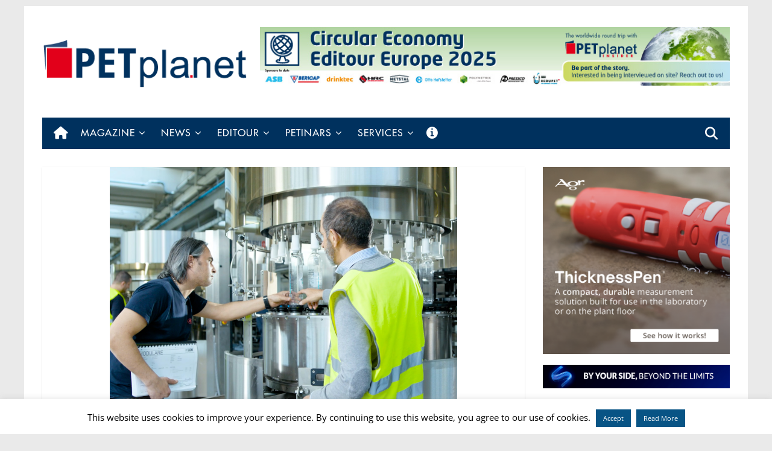

--- FILE ---
content_type: text/html; charset=UTF-8
request_url: https://petpla.net/2023/10/20/digital-versatile-sustainable/
body_size: 34019
content:
<!DOCTYPE html>
<html lang="en-GB">
<head>
			<meta charset="UTF-8" />
		<meta name="viewport" content="width=device-width, initial-scale=1">
		<link rel="profile" href="https://gmpg.org/xfn/11" />
		<title>Digital, versatile, sustainable &#8211; PETplanet</title>
<meta name='robots' content='max-image-preview:large' />
<link rel='dns-prefetch' href='//newsletter.petpla.net' />
<link rel='dns-prefetch' href='//meet.jit.si' />

<link rel="alternate" type="application/rss+xml" title="PETplanet &raquo; Feed" href="https://petpla.net/feed/" />
<link rel="alternate" type="application/rss+xml" title="PETplanet &raquo; Comments Feed" href="https://petpla.net/comments/feed/" />
<link rel="alternate" type="application/rss+xml" title="PETplanet &raquo; Digital, versatile, sustainable Comments Feed" href="https://petpla.net/2023/10/20/digital-versatile-sustainable/feed/" />
<link rel="alternate" title="oEmbed (JSON)" type="application/json+oembed" href="https://petpla.net/wp-json/oembed/1.0/embed?url=https%3A%2F%2Fpetpla.net%2F2023%2F10%2F20%2Fdigital-versatile-sustainable%2F" />
<link rel="alternate" title="oEmbed (XML)" type="text/xml+oembed" href="https://petpla.net/wp-json/oembed/1.0/embed?url=https%3A%2F%2Fpetpla.net%2F2023%2F10%2F20%2Fdigital-versatile-sustainable%2F&#038;format=xml" />
<!-- petpla.net is managing ads with Advanced Ads 2.0.15 – https://wpadvancedads.com/ --><script id="petpl-ready">
			window.advanced_ads_ready=function(e,a){a=a||"complete";var d=function(e){return"interactive"===a?"loading"!==e:"complete"===e};d(document.readyState)?e():document.addEventListener("readystatechange",(function(a){d(a.target.readyState)&&e()}),{once:"interactive"===a})},window.advanced_ads_ready_queue=window.advanced_ads_ready_queue||[];		</script>
		<style id='wp-img-auto-sizes-contain-inline-css' type='text/css'>
img:is([sizes=auto i],[sizes^="auto," i]){contain-intrinsic-size:3000px 1500px}
/*# sourceURL=wp-img-auto-sizes-contain-inline-css */
</style>
<style id='wp-emoji-styles-inline-css' type='text/css'>

	img.wp-smiley, img.emoji {
		display: inline !important;
		border: none !important;
		box-shadow: none !important;
		height: 1em !important;
		width: 1em !important;
		margin: 0 0.07em !important;
		vertical-align: -0.1em !important;
		background: none !important;
		padding: 0 !important;
	}
/*# sourceURL=wp-emoji-styles-inline-css */
</style>
<link rel='stylesheet' id='wp-block-library-css' href='https://petpla.net/wp-includes/css/dist/block-library/style.min.css?ver=6.9' type='text/css' media='all' />
<style id='wp-block-library-theme-inline-css' type='text/css'>
.wp-block-audio :where(figcaption){color:#555;font-size:13px;text-align:center}.is-dark-theme .wp-block-audio :where(figcaption){color:#ffffffa6}.wp-block-audio{margin:0 0 1em}.wp-block-code{border:1px solid #ccc;border-radius:4px;font-family:Menlo,Consolas,monaco,monospace;padding:.8em 1em}.wp-block-embed :where(figcaption){color:#555;font-size:13px;text-align:center}.is-dark-theme .wp-block-embed :where(figcaption){color:#ffffffa6}.wp-block-embed{margin:0 0 1em}.blocks-gallery-caption{color:#555;font-size:13px;text-align:center}.is-dark-theme .blocks-gallery-caption{color:#ffffffa6}:root :where(.wp-block-image figcaption){color:#555;font-size:13px;text-align:center}.is-dark-theme :root :where(.wp-block-image figcaption){color:#ffffffa6}.wp-block-image{margin:0 0 1em}.wp-block-pullquote{border-bottom:4px solid;border-top:4px solid;color:currentColor;margin-bottom:1.75em}.wp-block-pullquote :where(cite),.wp-block-pullquote :where(footer),.wp-block-pullquote__citation{color:currentColor;font-size:.8125em;font-style:normal;text-transform:uppercase}.wp-block-quote{border-left:.25em solid;margin:0 0 1.75em;padding-left:1em}.wp-block-quote cite,.wp-block-quote footer{color:currentColor;font-size:.8125em;font-style:normal;position:relative}.wp-block-quote:where(.has-text-align-right){border-left:none;border-right:.25em solid;padding-left:0;padding-right:1em}.wp-block-quote:where(.has-text-align-center){border:none;padding-left:0}.wp-block-quote.is-large,.wp-block-quote.is-style-large,.wp-block-quote:where(.is-style-plain){border:none}.wp-block-search .wp-block-search__label{font-weight:700}.wp-block-search__button{border:1px solid #ccc;padding:.375em .625em}:where(.wp-block-group.has-background){padding:1.25em 2.375em}.wp-block-separator.has-css-opacity{opacity:.4}.wp-block-separator{border:none;border-bottom:2px solid;margin-left:auto;margin-right:auto}.wp-block-separator.has-alpha-channel-opacity{opacity:1}.wp-block-separator:not(.is-style-wide):not(.is-style-dots){width:100px}.wp-block-separator.has-background:not(.is-style-dots){border-bottom:none;height:1px}.wp-block-separator.has-background:not(.is-style-wide):not(.is-style-dots){height:2px}.wp-block-table{margin:0 0 1em}.wp-block-table td,.wp-block-table th{word-break:normal}.wp-block-table :where(figcaption){color:#555;font-size:13px;text-align:center}.is-dark-theme .wp-block-table :where(figcaption){color:#ffffffa6}.wp-block-video :where(figcaption){color:#555;font-size:13px;text-align:center}.is-dark-theme .wp-block-video :where(figcaption){color:#ffffffa6}.wp-block-video{margin:0 0 1em}:root :where(.wp-block-template-part.has-background){margin-bottom:0;margin-top:0;padding:1.25em 2.375em}
/*# sourceURL=/wp-includes/css/dist/block-library/theme.min.css */
</style>
<style id='classic-theme-styles-inline-css' type='text/css'>
/*! This file is auto-generated */
.wp-block-button__link{color:#fff;background-color:#32373c;border-radius:9999px;box-shadow:none;text-decoration:none;padding:calc(.667em + 2px) calc(1.333em + 2px);font-size:1.125em}.wp-block-file__button{background:#32373c;color:#fff;text-decoration:none}
/*# sourceURL=/wp-includes/css/classic-themes.min.css */
</style>
<style id='global-styles-inline-css' type='text/css'>
:root{--wp--preset--aspect-ratio--square: 1;--wp--preset--aspect-ratio--4-3: 4/3;--wp--preset--aspect-ratio--3-4: 3/4;--wp--preset--aspect-ratio--3-2: 3/2;--wp--preset--aspect-ratio--2-3: 2/3;--wp--preset--aspect-ratio--16-9: 16/9;--wp--preset--aspect-ratio--9-16: 9/16;--wp--preset--color--black: #000000;--wp--preset--color--cyan-bluish-gray: #abb8c3;--wp--preset--color--white: #ffffff;--wp--preset--color--pale-pink: #f78da7;--wp--preset--color--vivid-red: #cf2e2e;--wp--preset--color--luminous-vivid-orange: #ff6900;--wp--preset--color--luminous-vivid-amber: #fcb900;--wp--preset--color--light-green-cyan: #7bdcb5;--wp--preset--color--vivid-green-cyan: #00d084;--wp--preset--color--pale-cyan-blue: #8ed1fc;--wp--preset--color--vivid-cyan-blue: #0693e3;--wp--preset--color--vivid-purple: #9b51e0;--wp--preset--gradient--vivid-cyan-blue-to-vivid-purple: linear-gradient(135deg,rgb(6,147,227) 0%,rgb(155,81,224) 100%);--wp--preset--gradient--light-green-cyan-to-vivid-green-cyan: linear-gradient(135deg,rgb(122,220,180) 0%,rgb(0,208,130) 100%);--wp--preset--gradient--luminous-vivid-amber-to-luminous-vivid-orange: linear-gradient(135deg,rgb(252,185,0) 0%,rgb(255,105,0) 100%);--wp--preset--gradient--luminous-vivid-orange-to-vivid-red: linear-gradient(135deg,rgb(255,105,0) 0%,rgb(207,46,46) 100%);--wp--preset--gradient--very-light-gray-to-cyan-bluish-gray: linear-gradient(135deg,rgb(238,238,238) 0%,rgb(169,184,195) 100%);--wp--preset--gradient--cool-to-warm-spectrum: linear-gradient(135deg,rgb(74,234,220) 0%,rgb(151,120,209) 20%,rgb(207,42,186) 40%,rgb(238,44,130) 60%,rgb(251,105,98) 80%,rgb(254,248,76) 100%);--wp--preset--gradient--blush-light-purple: linear-gradient(135deg,rgb(255,206,236) 0%,rgb(152,150,240) 100%);--wp--preset--gradient--blush-bordeaux: linear-gradient(135deg,rgb(254,205,165) 0%,rgb(254,45,45) 50%,rgb(107,0,62) 100%);--wp--preset--gradient--luminous-dusk: linear-gradient(135deg,rgb(255,203,112) 0%,rgb(199,81,192) 50%,rgb(65,88,208) 100%);--wp--preset--gradient--pale-ocean: linear-gradient(135deg,rgb(255,245,203) 0%,rgb(182,227,212) 50%,rgb(51,167,181) 100%);--wp--preset--gradient--electric-grass: linear-gradient(135deg,rgb(202,248,128) 0%,rgb(113,206,126) 100%);--wp--preset--gradient--midnight: linear-gradient(135deg,rgb(2,3,129) 0%,rgb(40,116,252) 100%);--wp--preset--font-size--small: 13px;--wp--preset--font-size--medium: 20px;--wp--preset--font-size--large: 36px;--wp--preset--font-size--x-large: 42px;--wp--preset--spacing--20: 0.44rem;--wp--preset--spacing--30: 0.67rem;--wp--preset--spacing--40: 1rem;--wp--preset--spacing--50: 1.5rem;--wp--preset--spacing--60: 2.25rem;--wp--preset--spacing--70: 3.38rem;--wp--preset--spacing--80: 5.06rem;--wp--preset--shadow--natural: 6px 6px 9px rgba(0, 0, 0, 0.2);--wp--preset--shadow--deep: 12px 12px 50px rgba(0, 0, 0, 0.4);--wp--preset--shadow--sharp: 6px 6px 0px rgba(0, 0, 0, 0.2);--wp--preset--shadow--outlined: 6px 6px 0px -3px rgb(255, 255, 255), 6px 6px rgb(0, 0, 0);--wp--preset--shadow--crisp: 6px 6px 0px rgb(0, 0, 0);}:where(.is-layout-flex){gap: 0.5em;}:where(.is-layout-grid){gap: 0.5em;}body .is-layout-flex{display: flex;}.is-layout-flex{flex-wrap: wrap;align-items: center;}.is-layout-flex > :is(*, div){margin: 0;}body .is-layout-grid{display: grid;}.is-layout-grid > :is(*, div){margin: 0;}:where(.wp-block-columns.is-layout-flex){gap: 2em;}:where(.wp-block-columns.is-layout-grid){gap: 2em;}:where(.wp-block-post-template.is-layout-flex){gap: 1.25em;}:where(.wp-block-post-template.is-layout-grid){gap: 1.25em;}.has-black-color{color: var(--wp--preset--color--black) !important;}.has-cyan-bluish-gray-color{color: var(--wp--preset--color--cyan-bluish-gray) !important;}.has-white-color{color: var(--wp--preset--color--white) !important;}.has-pale-pink-color{color: var(--wp--preset--color--pale-pink) !important;}.has-vivid-red-color{color: var(--wp--preset--color--vivid-red) !important;}.has-luminous-vivid-orange-color{color: var(--wp--preset--color--luminous-vivid-orange) !important;}.has-luminous-vivid-amber-color{color: var(--wp--preset--color--luminous-vivid-amber) !important;}.has-light-green-cyan-color{color: var(--wp--preset--color--light-green-cyan) !important;}.has-vivid-green-cyan-color{color: var(--wp--preset--color--vivid-green-cyan) !important;}.has-pale-cyan-blue-color{color: var(--wp--preset--color--pale-cyan-blue) !important;}.has-vivid-cyan-blue-color{color: var(--wp--preset--color--vivid-cyan-blue) !important;}.has-vivid-purple-color{color: var(--wp--preset--color--vivid-purple) !important;}.has-black-background-color{background-color: var(--wp--preset--color--black) !important;}.has-cyan-bluish-gray-background-color{background-color: var(--wp--preset--color--cyan-bluish-gray) !important;}.has-white-background-color{background-color: var(--wp--preset--color--white) !important;}.has-pale-pink-background-color{background-color: var(--wp--preset--color--pale-pink) !important;}.has-vivid-red-background-color{background-color: var(--wp--preset--color--vivid-red) !important;}.has-luminous-vivid-orange-background-color{background-color: var(--wp--preset--color--luminous-vivid-orange) !important;}.has-luminous-vivid-amber-background-color{background-color: var(--wp--preset--color--luminous-vivid-amber) !important;}.has-light-green-cyan-background-color{background-color: var(--wp--preset--color--light-green-cyan) !important;}.has-vivid-green-cyan-background-color{background-color: var(--wp--preset--color--vivid-green-cyan) !important;}.has-pale-cyan-blue-background-color{background-color: var(--wp--preset--color--pale-cyan-blue) !important;}.has-vivid-cyan-blue-background-color{background-color: var(--wp--preset--color--vivid-cyan-blue) !important;}.has-vivid-purple-background-color{background-color: var(--wp--preset--color--vivid-purple) !important;}.has-black-border-color{border-color: var(--wp--preset--color--black) !important;}.has-cyan-bluish-gray-border-color{border-color: var(--wp--preset--color--cyan-bluish-gray) !important;}.has-white-border-color{border-color: var(--wp--preset--color--white) !important;}.has-pale-pink-border-color{border-color: var(--wp--preset--color--pale-pink) !important;}.has-vivid-red-border-color{border-color: var(--wp--preset--color--vivid-red) !important;}.has-luminous-vivid-orange-border-color{border-color: var(--wp--preset--color--luminous-vivid-orange) !important;}.has-luminous-vivid-amber-border-color{border-color: var(--wp--preset--color--luminous-vivid-amber) !important;}.has-light-green-cyan-border-color{border-color: var(--wp--preset--color--light-green-cyan) !important;}.has-vivid-green-cyan-border-color{border-color: var(--wp--preset--color--vivid-green-cyan) !important;}.has-pale-cyan-blue-border-color{border-color: var(--wp--preset--color--pale-cyan-blue) !important;}.has-vivid-cyan-blue-border-color{border-color: var(--wp--preset--color--vivid-cyan-blue) !important;}.has-vivid-purple-border-color{border-color: var(--wp--preset--color--vivid-purple) !important;}.has-vivid-cyan-blue-to-vivid-purple-gradient-background{background: var(--wp--preset--gradient--vivid-cyan-blue-to-vivid-purple) !important;}.has-light-green-cyan-to-vivid-green-cyan-gradient-background{background: var(--wp--preset--gradient--light-green-cyan-to-vivid-green-cyan) !important;}.has-luminous-vivid-amber-to-luminous-vivid-orange-gradient-background{background: var(--wp--preset--gradient--luminous-vivid-amber-to-luminous-vivid-orange) !important;}.has-luminous-vivid-orange-to-vivid-red-gradient-background{background: var(--wp--preset--gradient--luminous-vivid-orange-to-vivid-red) !important;}.has-very-light-gray-to-cyan-bluish-gray-gradient-background{background: var(--wp--preset--gradient--very-light-gray-to-cyan-bluish-gray) !important;}.has-cool-to-warm-spectrum-gradient-background{background: var(--wp--preset--gradient--cool-to-warm-spectrum) !important;}.has-blush-light-purple-gradient-background{background: var(--wp--preset--gradient--blush-light-purple) !important;}.has-blush-bordeaux-gradient-background{background: var(--wp--preset--gradient--blush-bordeaux) !important;}.has-luminous-dusk-gradient-background{background: var(--wp--preset--gradient--luminous-dusk) !important;}.has-pale-ocean-gradient-background{background: var(--wp--preset--gradient--pale-ocean) !important;}.has-electric-grass-gradient-background{background: var(--wp--preset--gradient--electric-grass) !important;}.has-midnight-gradient-background{background: var(--wp--preset--gradient--midnight) !important;}.has-small-font-size{font-size: var(--wp--preset--font-size--small) !important;}.has-medium-font-size{font-size: var(--wp--preset--font-size--medium) !important;}.has-large-font-size{font-size: var(--wp--preset--font-size--large) !important;}.has-x-large-font-size{font-size: var(--wp--preset--font-size--x-large) !important;}
:where(.wp-block-post-template.is-layout-flex){gap: 1.25em;}:where(.wp-block-post-template.is-layout-grid){gap: 1.25em;}
:where(.wp-block-term-template.is-layout-flex){gap: 1.25em;}:where(.wp-block-term-template.is-layout-grid){gap: 1.25em;}
:where(.wp-block-columns.is-layout-flex){gap: 2em;}:where(.wp-block-columns.is-layout-grid){gap: 2em;}
:root :where(.wp-block-pullquote){font-size: 1.5em;line-height: 1.6;}
/*# sourceURL=global-styles-inline-css */
</style>
<link rel='stylesheet' id='cookie-law-info-css' href='https://petpla.net/wp-content/plugins/cookie-law-info/legacy/public/css/cookie-law-info-public.css?ver=3.3.9' type='text/css' media='all' />
<link rel='stylesheet' id='cookie-law-info-gdpr-css' href='https://petpla.net/wp-content/plugins/cookie-law-info/legacy/public/css/cookie-law-info-gdpr.css?ver=3.3.9' type='text/css' media='all' />
<link rel='stylesheet' id='dashicons-css' href='https://petpla.net/wp-includes/css/dashicons.min.css?ver=6.9' type='text/css' media='all' />
<link rel='stylesheet' id='everest-forms-general-css' href='https://petpla.net/wp-content/plugins/everest-forms/assets/css/everest-forms.css?ver=3.4.1' type='text/css' media='all' />
<link rel='stylesheet' id='jquery-intl-tel-input-css' href='https://petpla.net/wp-content/plugins/everest-forms/assets/css/intlTelInput.css?ver=3.4.1' type='text/css' media='all' />
<link rel='stylesheet' id='SFSImainCss-css' href='https://petpla.net/wp-content/plugins/ultimate-social-media-icons/css/sfsi-style.css?ver=2.9.6' type='text/css' media='all' />
<link rel='stylesheet' id='woocommerce-layout-css' href='https://petpla.net/wp-content/plugins/woocommerce/assets/css/woocommerce-layout.css?ver=10.4.3' type='text/css' media='all' />
<link rel='stylesheet' id='woocommerce-smallscreen-css' href='https://petpla.net/wp-content/plugins/woocommerce/assets/css/woocommerce-smallscreen.css?ver=10.4.3' type='text/css' media='only screen and (max-width: 768px)' />
<link rel='stylesheet' id='woocommerce-general-css' href='https://petpla.net/wp-content/plugins/woocommerce/assets/css/woocommerce.css?ver=10.4.3' type='text/css' media='all' />
<style id='woocommerce-inline-inline-css' type='text/css'>
.woocommerce form .form-row .required { visibility: visible; }
/*# sourceURL=woocommerce-inline-inline-css */
</style>
<link rel='stylesheet' id='colormag-style-css' href='https://petpla.net/wp-content/themes/colormag-pro/style.css?ver=6.9' type='text/css' media='all' />
<link rel='stylesheet' id='petplanet-style-css' href='https://petpla.net/wp-content/themes/petplanet/style.css?ver=1.0.0' type='text/css' media='all' />
<link rel='stylesheet' id='colormag_style-css' href='https://petpla.net/wp-content/themes/petplanet/style.css?ver=3.3.3.1' type='text/css' media='all' />
<style id='colormag_style-inline-css' type='text/css'>
.colormag-button, blockquote, button, input[type=reset], input[type=button], input[type=submit], .home-icon.front_page_on, .main-navigation a:hover, .main-navigation ul li ul li a:hover, .main-navigation ul li ul li:hover>a, .main-navigation ul li.current-menu-ancestor>a, .main-navigation ul li.current-menu-item ul li a:hover, .main-navigation ul li.current-menu-item>a, .main-navigation ul li.current_page_ancestor>a, .main-navigation ul li.current_page_item>a, .main-navigation ul li:hover>a, .main-small-navigation li a:hover, .site-header .menu-toggle:hover, #masthead.colormag-header-classic .main-navigation ul ul.sub-menu li:hover > a, #masthead.colormag-header-classic .main-navigation ul ul.sub-menu li.current-menu-ancestor > a, #masthead.colormag-header-classic .main-navigation ul ul.sub-menu li.current-menu-item > a, #masthead.colormag-header-clean #site-navigation .menu-toggle:hover, #masthead.colormag-header-clean #site-navigation.main-small-navigation .menu-toggle, #masthead.colormag-header-classic #site-navigation.main-small-navigation .menu-toggle, #masthead .main-small-navigation li:hover > a, #masthead .main-small-navigation li.current-page-ancestor > a, #masthead .main-small-navigation li.current-menu-ancestor > a, #masthead .main-small-navigation li.current-page-item > a, #masthead .main-small-navigation li.current-menu-item > a, #masthead.colormag-header-classic #site-navigation .menu-toggle:hover, .main-navigation ul li.focus > a, #masthead.colormag-header-classic .main-navigation ul ul.sub-menu li.focus > a, .main-small-navigation .current-menu-item>a, .main-small-navigation .current_page_item>a, #masthead.colormag-header-clean .main-small-navigation li:hover > a, #masthead.colormag-header-clean .main-small-navigation li.current-page-ancestor > a, #masthead.colormag-header-clean .main-small-navigation li.current-menu-ancestor > a, #masthead.colormag-header-clean .main-small-navigation li.current-page-item > a, #masthead.colormag-header-clean .main-small-navigation li.current-menu-item > a, #main .breaking-news-latest, .fa.search-top:hover, .widget_featured_posts .article-content .above-entry-meta .cat-links a, .widget_call_to_action .btn--primary, .colormag-footer--classic .footer-widgets-area .widget-title span::before, .colormag-footer--classic-bordered .footer-widgets-area .widget-title span::before, .widget_featured_posts .widget-title span, .widget_featured_slider .slide-content .above-entry-meta .cat-links a, .widget_highlighted_posts .article-content .above-entry-meta .cat-links a, .category-slide-next, .category-slide-prev, .slide-next, .slide-prev, .tabbed-widget ul li, #content .wp-pagenavi .current,#content .wp-pagenavi a:hover, #secondary .widget-title span,#content .post .article-content .above-entry-meta .cat-links a, .page-header .page-title span, .entry-meta .post-format i, .format-link, .more-link, .infinite-scroll .tg-infinite-scroll, .no-more-post-text, .pagination span, .comments-area .comment-author-link span, .footer-widgets-area .widget-title span, .advertisement_above_footer .widget-title span, .sub-toggle, .error, #primary .widget-title span, .related-posts-wrapper.style-three .article-content .entry-title a:hover:before, .widget_slider_area .widget-title span, .widget_beside_slider .widget-title span, .top-full-width-sidebar .widget-title span, .wp-block-quote, .wp-block-quote.is-style-large, .wp-block-quote.has-text-align-right, .page-numbers .current{background-color:rgb(0,49,94);}a, #masthead .main-small-navigation li:hover > .sub-toggle i, #masthead .main-small-navigation li.current-page-ancestor > .sub-toggle i, #masthead .main-small-navigation li.current-menu-ancestor > .sub-toggle i, #masthead .main-small-navigation li.current-page-item > .sub-toggle i, #masthead .main-small-navigation li.current-menu-item > .sub-toggle i, #masthead.colormag-header-classic #site-navigation .fa.search-top:hover, #masthead.colormag-header-classic #site-navigation.main-small-navigation .random-post a:hover .fa-random, #masthead.colormag-header-classic #site-navigation.main-navigation .random-post a:hover .fa-random, #masthead.colormag-header-classic .breaking-news .newsticker a:hover, .dark-skin #masthead.colormag-header-classic #site-navigation.main-navigation .home-icon:hover .fa, #masthead.colormag-header-classic .main-navigation .home-icon a:hover .fa, .byline a:hover, .comments a:hover, .edit-link a:hover, .posted-on a:hover, .social-links:not(.search-random-icons-container .social-links) i.fa:hover, .tag-links a:hover, #masthead.colormag-header-clean .social-links li:hover i.fa, #masthead.colormag-header-classic .social-links li:hover i.fa, #masthead.colormag-header-clean .breaking-news .newsticker a:hover, .widget_featured_posts .article-content .entry-title a:hover, .widget_featured_slider .slide-content .below-entry-meta .byline a:hover, .widget_featured_slider .slide-content .below-entry-meta .comments a:hover, .widget_featured_slider .slide-content .below-entry-meta .posted-on a:hover, .widget_featured_slider .slide-content .entry-title a:hover, .widget_block_picture_news.widget_featured_posts .article-content .entry-title a:hover, .widget_highlighted_posts .article-content .below-entry-meta .byline a:hover, .widget_highlighted_posts .article-content .below-entry-meta .comments a:hover, .widget_highlighted_posts .article-content .below-entry-meta .posted-on a:hover, .widget_highlighted_posts .article-content .entry-title a:hover, i.fa-arrow-up, i.fa-arrow-down, #site-title a, #content .post .article-content .entry-title a:hover, .entry-meta .byline i, .entry-meta .cat-links i, .entry-meta a, .post .entry-title a:hover, .search .entry-title a:hover, .entry-meta .comments-link a:hover, .entry-meta .edit-link a:hover, .entry-meta .posted-on a:hover, .entry-meta .tag-links a:hover, .single #content .tags a:hover, .count, .next a:hover, .previous a:hover, .related-posts-main-title .fa, .single-related-posts .article-content .entry-title a:hover, .pagination a span:hover, #content .comments-area a.comment-edit-link:hover, #content .comments-area a.comment-permalink:hover, #content .comments-area article header cite a:hover, .comments-area .comment-author-link a:hover, .comment .comment-reply-link:hover, .nav-next a, .nav-previous a, #colophon .footer-menu ul li a:hover, .footer-widgets-area a:hover, a#scroll-up i, .main-small-navigation li.current-menu-item > .sub-toggle i, .num-404, .related-posts-wrapper-flyout .entry-title a:hover, .human-diff-time .human-diff-time-display:hover{color:rgb(0,49,94);}#site-navigation{border-top-color:rgb(0,49,94);}#masthead.colormag-header-classic .main-navigation ul ul.sub-menu li:hover, #masthead.colormag-header-classic .main-navigation ul ul.sub-menu li.current-menu-ancestor, #masthead.colormag-header-classic .main-navigation ul ul.sub-menu li.current-menu-item, #masthead.colormag-header-classic #site-navigation .menu-toggle:hover, #masthead.colormag-header-classic #site-navigation.main-small-navigation .menu-toggle, #masthead.colormag-header-classic .main-navigation ul > li:hover > a, #masthead.colormag-header-classic .main-navigation ul > li.current-menu-item > a, #masthead.colormag-header-classic .main-navigation ul > li.current-menu-ancestor > a, #masthead.colormag-header-classic .main-navigation ul li.focus > a, .pagination a span:hover{border-color:rgb(0,49,94);}.widget_featured_posts .widget-title, #secondary .widget-title, #tertiary .widget-title, .page-header .page-title, .footer-widgets-area .widget-title, .advertisement_above_footer .widget-title, #primary .widget-title, .widget_slider_area .widget-title, .widget_beside_slider .widget-title, .top-full-width-sidebar .widget-title{border-bottom-color:rgb(0,49,94);}.elementor .elementor-widget-wrap .tg-module-wrapper .module-title span, .elementor .elementor-widget-wrap .tg-module-wrapper .tg-post-category, .elementor .elementor-widget-wrap .tg-module-wrapper.tg-module-block.tg-module-block--style-5 .tg_module_block .read-more, .elementor .elementor-widget-wrap .tg-module-wrapper tg-module-block.tg-module-block--style-10 .tg_module_block.tg_module_block--list-small:before{background-color:rgb(0,49,94);}.elementor .elementor-widget-wrap .tg-module-wrapper .tg-module-meta .tg-module-comments a:hover, .elementor .elementor-widget-wrap .tg-module-wrapper .tg-module-meta .tg-post-auther-name a:hover, .elementor .elementor-widget-wrap .tg-module-wrapper .tg-module-meta .tg-post-date a:hover, .elementor .elementor-widget-wrap .tg-module-wrapper .tg-module-title:hover a, .elementor .elementor-widget-wrap .tg-module-wrapper.tg-module-block.tg-module-block--style-7 .tg_module_block--white .tg-module-comments a:hover, .elementor .elementor-widget-wrap .tg-module-wrapper.tg-module-block.tg-module-block--style-7 .tg_module_block--white .tg-post-auther-name a:hover, .elementor .elementor-widget-wrap .tg-module-wrapper.tg-module-block.tg-module-block--style-7 .tg_module_block--white .tg-post-date a:hover, .elementor .elementor-widget-wrap .tg-module-wrapper.tg-module-grid .tg_module_grid .tg-module-info .tg-module-meta a:hover, .elementor .elementor-widget-wrap .tg-module-wrapper.tg-module-block.tg-module-block--style-7 .tg_module_block--white .tg-module-title a:hover, .elementor .elementor-widget-wrap .tg-trending-news .trending-news-wrapper a:hover, .elementor .elementor-widget-wrap .tg-trending-news .swiper-controls .swiper-button-next:hover, .elementor .elementor-widget-wrap .tg-trending-news .swiper-controls .swiper-button-prev:hover, .elementor .elementor-widget-wrap .tg-module-wrapper.tg-module-block.tg-module-block--style-10 .tg_module_block--white .tg-module-title a:hover, .elementor .elementor-widget-wrap .tg-module-wrapper.tg-module-block.tg-module-block--style-10 .tg_module_block--white .tg-post-auther-name a:hover, .elementor .elementor-widget-wrap .tg-module-wrapper.tg-module-block.tg-module-block--style-10 .tg_module_block--white .tg-post-date a:hover, .elementor .elementor-widget-wrap .tg-module-wrapper.tg-module-block.tg-module-block--style-10 .tg_module_block--white .tg-module-comments a:hover{color:rgb(0,49,94);}.elementor .elementor-widget-wrap .tg-trending-news .swiper-controls .swiper-button-next:hover, .elementor .elementor-widget-wrap .tg-trending-news .swiper-controls .swiper-button-prev:hover{border-color:rgb(0,49,94);}#header-text-nav-container{background-color:rgb(255,255,255);}#colophon, .footer-widgets-wrapper{background-repeat:no-repeat;}
/*# sourceURL=colormag_style-inline-css */
</style>
<link rel='stylesheet' id='colormag-featured-image-popup-css-css' href='https://petpla.net/wp-content/themes/colormag-pro/js/magnific-popup/magnific-popup.min.css?ver=3.3.3.1' type='text/css' media='all' />
<link rel='stylesheet' id='colormag-fontawesome-css' href='https://petpla.net/wp-content/themes/colormag-pro/fontawesome/css/font-awesome.min.css?ver=3.3.3.1' type='text/css' media='all' />
<link rel='stylesheet' id='colormag_googlefonts-css' href='//petpla.net/wp-content/uploads/omgf/colormag_googlefonts/colormag_googlefonts.css?ver=1660161766' type='text/css' media='all' />
<link rel='stylesheet' id='evcal_cal_default-css' href='//petpla.net/wp-content/plugins/eventON/assets/css/eventon_styles.css?ver=5.0.6' type='text/css' media='all' />
<link rel='stylesheet' id='evo_font_icons-css' href='//petpla.net/wp-content/plugins/eventON/assets/fonts/all.css?ver=5.0.6' type='text/css' media='all' />
<link rel='stylesheet' id='eventon_dynamic_styles-css' href='//petpla.net/wp-content/plugins/eventON/assets/css/eventon_dynamic_styles.css?ver=5.0.6' type='text/css' media='all' />
<link rel='stylesheet' id='meks-ads-widget-css' href='https://petpla.net/wp-content/plugins/meks-easy-ads-widget/css/style.css?ver=2.0.9' type='text/css' media='all' />
<link rel='stylesheet' id='wp-pagenavi-css' href='https://petpla.net/wp-content/plugins/wp-pagenavi/pagenavi-css.css?ver=2.70' type='text/css' media='all' />
<link rel='stylesheet' id='unslider-css-css' href='https://petpla.net/wp-content/plugins/advanced-ads-slider/public/assets/css/unslider.css?ver=2.0.0' type='text/css' media='all' />
<link rel='stylesheet' id='slider-css-css' href='https://petpla.net/wp-content/plugins/advanced-ads-slider/public/assets/css/slider.css?ver=2.0.0' type='text/css' media='all' />
<link rel='stylesheet' id='wp-featherlight-css' href='https://petpla.net/wp-content/plugins/wp-featherlight/css/wp-featherlight.min.css?ver=1.3.4' type='text/css' media='all' />
<!--n2css--><!--n2js--><script type="text/javascript" src="https://petpla.net/wp-includes/js/jquery/jquery.min.js?ver=3.7.1" id="jquery-core-js"></script>
<script type="text/javascript" src="https://petpla.net/wp-includes/js/jquery/jquery-migrate.min.js?ver=3.4.1" id="jquery-migrate-js"></script>
<script type="text/javascript" id="cookie-law-info-js-extra">
/* <![CDATA[ */
var Cli_Data = {"nn_cookie_ids":[],"cookielist":[],"non_necessary_cookies":[],"ccpaEnabled":"","ccpaRegionBased":"","ccpaBarEnabled":"","strictlyEnabled":["necessary","obligatoire"],"ccpaType":"gdpr","js_blocking":"","custom_integration":"","triggerDomRefresh":"","secure_cookies":""};
var cli_cookiebar_settings = {"animate_speed_hide":"500","animate_speed_show":"500","background":"#FFF","border":"#b1a6a6c2","border_on":"","button_1_button_colour":"#085485","button_1_button_hover":"#06436a","button_1_link_colour":"#fff","button_1_as_button":"1","button_1_new_win":"","button_2_button_colour":"#085485","button_2_button_hover":"#06436a","button_2_link_colour":"#ffffff","button_2_as_button":"1","button_2_hidebar":"fffffff","button_3_button_colour":"#000","button_3_button_hover":"#000000","button_3_link_colour":"#fff","button_3_as_button":"1","button_3_new_win":"","button_4_button_colour":"#000","button_4_button_hover":"#000000","button_4_link_colour":"#fff","button_4_as_button":"1","button_7_button_colour":"#61a229","button_7_button_hover":"#4e8221","button_7_link_colour":"#fff","button_7_as_button":"1","button_7_new_win":"","font_family":"inherit","header_fix":"","notify_animate_hide":"1","notify_animate_show":"","notify_div_id":"#cookie-law-info-bar","notify_position_horizontal":"right","notify_position_vertical":"bottom","scroll_close":"","scroll_close_reload":"","accept_close_reload":"","reject_close_reload":"","showagain_tab":"","showagain_background":"#fff","showagain_border":"#000","showagain_div_id":"#cookie-law-info-again","showagain_x_position":"100px","text":"#000","show_once_yn":"","show_once":"10000","logging_on":"","as_popup":"","popup_overlay":"1","bar_heading_text":"","cookie_bar_as":"banner","popup_showagain_position":"bottom-right","widget_position":"left"};
var log_object = {"ajax_url":"https://petpla.net/wp-admin/admin-ajax.php"};
//# sourceURL=cookie-law-info-js-extra
/* ]]> */
</script>
<script type="text/javascript" src="https://petpla.net/wp-content/plugins/cookie-law-info/legacy/public/js/cookie-law-info-public.js?ver=3.3.9" id="cookie-law-info-js"></script>
<script type="text/javascript" src="https://petpla.net/wp-content/plugins/woocommerce/assets/js/jquery-blockui/jquery.blockUI.min.js?ver=2.7.0-wc.10.4.3" id="wc-jquery-blockui-js" defer="defer" data-wp-strategy="defer"></script>
<script type="text/javascript" id="wc-add-to-cart-js-extra">
/* <![CDATA[ */
var wc_add_to_cart_params = {"ajax_url":"/wp-admin/admin-ajax.php","wc_ajax_url":"/?wc-ajax=%%endpoint%%","i18n_view_cart":"View basket","cart_url":"https://petpla.net/basket/","is_cart":"","cart_redirect_after_add":"yes"};
//# sourceURL=wc-add-to-cart-js-extra
/* ]]> */
</script>
<script type="text/javascript" src="https://petpla.net/wp-content/plugins/woocommerce/assets/js/frontend/add-to-cart.min.js?ver=10.4.3" id="wc-add-to-cart-js" defer="defer" data-wp-strategy="defer"></script>
<script type="text/javascript" src="https://petpla.net/wp-content/plugins/woocommerce/assets/js/js-cookie/js.cookie.min.js?ver=2.1.4-wc.10.4.3" id="wc-js-cookie-js" defer="defer" data-wp-strategy="defer"></script>
<script type="text/javascript" id="woocommerce-js-extra">
/* <![CDATA[ */
var woocommerce_params = {"ajax_url":"/wp-admin/admin-ajax.php","wc_ajax_url":"/?wc-ajax=%%endpoint%%","i18n_password_show":"Show password","i18n_password_hide":"Hide password"};
//# sourceURL=woocommerce-js-extra
/* ]]> */
</script>
<script type="text/javascript" src="https://petpla.net/wp-content/plugins/woocommerce/assets/js/frontend/woocommerce.min.js?ver=10.4.3" id="woocommerce-js" defer="defer" data-wp-strategy="defer"></script>
<script type="text/javascript" async src="https://newsletter.petpla.net/form/158/6001/736ba19be0/popup.js?_g=1677847730&amp;ver=6.9" id="petplanet_rapidmail_newsletter_popup_script-js"></script>
<script type="text/javascript" id="evo-inlinescripts-header-js-after">
/* <![CDATA[ */
jQuery(document).ready(function($){});
//# sourceURL=evo-inlinescripts-header-js-after
/* ]]> */
</script>
<script type="text/javascript" id="advanced-ads-advanced-js-js-extra">
/* <![CDATA[ */
var advads_options = {"blog_id":"1","privacy":{"enabled":false,"state":"not_needed"}};
//# sourceURL=advanced-ads-advanced-js-js-extra
/* ]]> */
</script>
<script type="text/javascript" src="https://petpla.net/wp-content/plugins/advanced-ads/public/assets/js/advanced.min.js?ver=2.0.15" id="advanced-ads-advanced-js-js"></script>
<script type="text/javascript" src="https://petpla.net/wp-content/themes/petplanet/js/jquery.bxslider.min.js?ver=6.9" id="colormag-bxslider-js"></script>
<link rel="https://api.w.org/" href="https://petpla.net/wp-json/" /><link rel="alternate" title="JSON" type="application/json" href="https://petpla.net/wp-json/wp/v2/posts/20483" /><link rel="EditURI" type="application/rsd+xml" title="RSD" href="https://petpla.net/xmlrpc.php?rsd" />
<meta name="generator" content="WordPress 6.9" />
<meta name="generator" content="Everest Forms 3.4.1" />
<meta name="generator" content="WooCommerce 10.4.3" />
<link rel="canonical" href="https://petpla.net/2023/10/20/digital-versatile-sustainable/" />
<link rel='shortlink' href='https://petpla.net/?p=20483' />
<meta name="follow.[base64]" content="SRzHg4xJGcpJ65unAHAr"/><meta property="og:image:secure_url" content="https://petpla.net/wp-content/uploads/2023/10/SACMI-_BRAU-01.png" data-id="sfsi"><meta property="twitter:card" content="summary_large_image" data-id="sfsi"><meta property="twitter:image" content="https://petpla.net/wp-content/uploads/2023/10/SACMI-_BRAU-01.png" data-id="sfsi"><meta property="og:image:type" content="" data-id="sfsi" /><meta property="og:image:width" content="800" data-id="sfsi" /><meta property="og:image:height" content="445" data-id="sfsi" /><meta property="og:url" content="https://petpla.net/2023/10/20/digital-versatile-sustainable/" data-id="sfsi" /><meta property="og:description" content="
Sacmi – hall 7A booth 222/323



The Sacmi range of beverage solutions will be on display at Brau Beviale. While the show traditionally emphasises the beer industry, solutions for other segments like wine and soft drinks will also be spotlighted.



Machines and vision systems - Opportunities provided by ‘integrated’ control



Sacmi will be showcasing an array of new opportunities: these explore the frontiers of applied AI for, on the one hand, the PET sector (IPS+PVS systems) and, on the other, metal container decoration and quality control (DMD+Elioscan).



New software packages



In the packaging world, Sacmi CVS is a partner for the design of smart vision systems. ‘S’ as in systems, the set of mechatronic solutions that performs quality control on individual products, with the range of machines on the market. CVs as in software, which Sacmi develops to build a solutions ‘package’, configured according to usability and cybersecurity principles.



The interconnection of systems is the first step. The introduction of AI and deep learning techniques, in fact, is pivotal to giving machines autonomous decision-making capacity. These techniques are driving the development of systems tailored around the individual product being inspected: plastic polymers (caps, preforms, containers), labels, metal and so on.



PVS 156



Machines and vision systems: The opportunities provided by ‘integrated’ control



The company directly incorporate some of the inspection systems into its machine range (e.g. the PVS156 on the latest generation of IPS preform presses). Sacmi says that it combines production process expertise with vision systems that provide exact, meaningful information on the efficiency and effectiveness of the process itself, anticipating any deviations and aiding real-time correction. This multi-material approach spans from the production of preforms and containers to caps and labels. It extends to the metal sector with the DMD, the Sacmi digital decorator for metal sheets, now offered in combination with Eclipsim Deco and various systems specifically designed to inspect can lines, such as Elioscan (external decoration) and iCan for the inside and neck.



New software packages: CVs software suite



All Sacmi computer vision solutions for PET, metal and other packaging materials have been developed with a sharp focus on modularity, compactness and user-friendliness, as highlighted by the new Classy AI system, available across the entire range, stated Sacmi. The system creates automatically a classification of detected defect types, displayed on a user-friendly dashboard, providing a valuable process ‘snapshot’. Classy AI can also be used by non-expert workers with ease, according to Sacmi. The CVsWeb, the software, which can be used on any connected device, analyses and logs the data, boosting the potential of the CVs22 software incorporated on the machines and shared by all the systems. Together, the three software solutions make up the new Sacmi ‘Suite’, configured to comply with the recent data protection and security standards (encryption, strengthened authentication, etc.).



Not only a matter of eyes



In designing a complete range of inspection systems, configured around the needs of the individual process, product or customer, Sacmi seeks to provide not just ‘eyes’ but a real ‘brain’: providing factory workers with valuable support and, more generally, identifying and correcting any process inefficiencies. The development of ‘self-driving’ systems - which are easier to use and, in a general sense, better at providing significant information on the process - is a key aspect of Sacmi strategy.



Another focal point at the company’s booth will be solutions for the manufacturing and testing of metal closures.



Visit Sacmi




" data-id="sfsi" /><meta property="og:title" content="Digital, versatile, sustainable" data-id="sfsi" /><script>advads_items = { conditions: {}, display_callbacks: {}, display_effect_callbacks: {}, hide_callbacks: {}, backgrounds: {}, effect_durations: {}, close_functions: {}, showed: [] };</script><style type="text/css" id="petpl-layer-custom-css"></style><link rel="pingback" href="https://petpla.net/xmlrpc.php">	<noscript><style>.woocommerce-product-gallery{ opacity: 1 !important; }</style></noscript>
	<meta name="generator" content="Elementor 3.34.0; features: additional_custom_breakpoints; settings: css_print_method-external, google_font-enabled, font_display-auto">
		<script type="text/javascript">
			var advadsCfpQueue = [];
			var advadsCfpAd = function( adID ) {
				if ( 'undefined' === typeof advadsProCfp ) {
					advadsCfpQueue.push( adID )
				} else {
					advadsProCfp.addElement( adID )
				}
			}
		</script>
					<style>
				.e-con.e-parent:nth-of-type(n+4):not(.e-lazyloaded):not(.e-no-lazyload),
				.e-con.e-parent:nth-of-type(n+4):not(.e-lazyloaded):not(.e-no-lazyload) * {
					background-image: none !important;
				}
				@media screen and (max-height: 1024px) {
					.e-con.e-parent:nth-of-type(n+3):not(.e-lazyloaded):not(.e-no-lazyload),
					.e-con.e-parent:nth-of-type(n+3):not(.e-lazyloaded):not(.e-no-lazyload) * {
						background-image: none !important;
					}
				}
				@media screen and (max-height: 640px) {
					.e-con.e-parent:nth-of-type(n+2):not(.e-lazyloaded):not(.e-no-lazyload),
					.e-con.e-parent:nth-of-type(n+2):not(.e-lazyloaded):not(.e-no-lazyload) * {
						background-image: none !important;
					}
				}
			</style>
			<link rel="icon" href="https://petpla.net/wp-content/uploads/2023/01/cropped-favicon-32x32.png" sizes="32x32" />
<link rel="icon" href="https://petpla.net/wp-content/uploads/2023/01/cropped-favicon-192x192.png" sizes="192x192" />
<link rel="apple-touch-icon" href="https://petpla.net/wp-content/uploads/2023/01/cropped-favicon-180x180.png" />
<meta name="msapplication-TileImage" content="https://petpla.net/wp-content/uploads/2023/01/cropped-favicon-270x270.png" />
		<style type="text/css" id="wp-custom-css">
			/* *** Fonts *** */
@font-face {
	font-family: FuturaStd-Medium;
	src: url("/wp-content/themes/petplanet/fonts/FuturaStd-Medium.otf") format("opentype");
}
@font-face {
	font-family: FuturaStd-Bold;
	src: url("/wp-content/themes/petplanet/fonts/FuturaStd-Bold.otf") format("opentype");
}

h1#site-title a, .article-content p, .entry-content p, p#site-description, .below-entry-meta, div.tribe-event-duration, .cat-list, .wp-pagenavi, .more-link, .wp-caption-text, .wp-block-image figcaption, table, ul {
	font-family: Arial;
}
h1.entry.title, h2.entry-title a, h3.entry-title a, h4.tribe-event-title a, .main-navigation li, .thumbnail-slider .title, .widget-title span, .page-title span, .evo_month_title, .ajde_evcal_calendar #evcal_head.calendar_header #evcal_cur, .textwidget #rdp-we-firstHeading, article.page h1.entry-title, #post-835 h1.entry-title, .bg-title span {
	font-family: FuturaStd-Medium;
}
.issue span, .cat_icon span, .banner_link span {
	font-family: FuturaStd-Bold;
}


/* *** Basic Display *** */
body {
	padding-bottom: 0px;
}
.inner-wrap {
	width: 95%;
}
#page { /* Needed for footer */
	position: relative;
}
span.comments, span.byline, body.home span.cat-links, .post-views, .widget_featured_slider .below-entry-meta, .below-entry-meta i.fa-calendar-o, #rdp-we-topbar, .evo_widget .evo_month_title, .evo_widget .evo_arrows, .evo_cal_above, .textwidget #rdp-we-main .tagline, .textwidget #rdp-we-main .mw-redirectedfrom, .widget_310mobile_advertisement, .widget_140mobile_advertisement, article#post-22 header.entry-header, article#post-471 header.entry-header, .parent-pageid-734 div.featured-image, .postid-6636 div.featured-image, .postid-6659 div.featured-image, .postid-6669 div.featured-image, .postid-835 div.featured-image, .postid-835 .above-entry-meta, .postid-835 .below-entry-meta, .postid-835 .sfsi_widget, #custom_html-15, .fulltext, .home #text-5, #ai_widget-5, .home #media_video-3, #mks_ads_widget-8 {
	display: none;
}


/* *** Header *** */
#header-text-nav-wrap {
	display: flex;
	justify-content: space-between;
}
#header-logo-image img {
	position: relative;
	top: 5px;
}
#header-right-section {
	flex-grow: 1;
}
.advertisement_728x90 img {
	float: right;
}
#header-text-nav-container, #main {
	background-color: white;
}
.mks_adswidget_ul li img {
	object-fit: contain;
}


/* *** Menu  #085485 *** */
#site-navigation, #masthead.colormag-header-clean #site-navigation .inner-wrap, .footer-widgets-wrapper, #site-navigation .sub-menu {
	background-color: #00315e;
}
#site-navigation {
	border-top: 0px;
}
.main-navigation a, .main-navigation ul li ul li a, .main-navigation ul li.current-menu-item ul li a, .main-navigation ul li ul li.current-menu-item a, .main-navigation ul li.current_page_ancestor ul li a, .main-navigation ul li.current-menu-ancestor ul li a, .main-navigation ul li.current_page_item ul li a {
	font-size: 16px;
}
.widget_featured_posts .widget-title span, #primary .widget-title span, #secondary .widget-title span, .page-header .page-title span, .advertisement_above_footer .widget-title span, .evo_month_title, .textwidget #rdp-we-firstHeading, article.page h1.entry-title, #post-835 h1.entry-title, .main-navigation a {
	letter-spacing: 1px;
}
#masthead.colormag-header-clean .main-navigation ul li ul li a {
	padding: 6px 15px;
}
#masthead.colormag-header-clean .main-navigation a {
	line-height: 25px;
}
#masthead.colormag-header-clean .main-navigation a, #masthead.colormag-header-clean #site-navigation .fa.search-top {
	padding: 13px;
	padding-top: 10px;
}
#masthead.colormag-header-clean #site-navigation .fa.search-top {
	padding-right: 20px;
}
.fa-home::before {
	position: relative;
	top: 1px;
	left: 6px;
}
@media only screen and (min-width: 841px) {
	.is-sticky i.fa-home::before {
		content: '';
		background-image: url('/wp-content/uploads/2019/02/PP-Sticky-Logo-2.png');
		display: block;
		width: 91px;
		height: 17px;
		background-size: 100% 100%;
		position: relative;
		top: 4px;
	}
}	

/* hide text for about menu entry */
#menu-main-menu>.menu-item:last-child>a {
	padding-left: .5rem;
	padding-right: 0;
	font-size: 0px;
}

/* add info icon to about menu entry */
#menu-main-menu>.menu-item:last-child>a::before {
  font-family: "FontAwesome";
  font-weight: 900;
	font-size: 21px;
	content: '\f05a';
	display: inline-block;
	vertical-align: middle;
}


@media only screen and (min-width: 769px) {
	#menu-main-menu>.menu-item>a, div.home-icon a, .fa-search {
		border-top: 3px solid #00315e;
	}
	#menu-main-menu>.menu-item:hover>a, div.home-icon a:hover, .fa-search:hover {
		border-top: 3px solid #e20000;
	}
}
#menu-main-menu .menu-item li>a {
	border-left: 3px solid #00315e;
}
#menu-main-menu .menu-item li:hover>a {
	border-left: 3px solid #e20000;
}

.main-navigation ul li ul {
	width: auto;
	min-width: 200px;
}
.main-navigation ul li ul li ul {
    left: 100%;
}
.main-navigation ul li ul li {
	white-space: nowrap;
}


/* *** Titles *** */
.widget_featured_posts .widget-title span, #primary .widget-title span, #secondary .widget-title span, .page-header .page-title span, .advertisement_above_footer .widget-title span, .evo_month_title, .textwidget #rdp-we-firstHeading, article.page h1.entry-title, #content #post-835 h1.entry-title {
	font-size: 16px;
	vertical-align: top;
}
.bg-title span {
	background-color: #00315e;
	color: #fff;
	padding: 0px 8px 2px;
	text-transform: uppercase;
	font-size: 16px;
	vertical-align: top;
	letter-spacing: 1px;
}
#primary .widget-title:hover, #custom_html-5 .widget-title:hover, #custom_html-6 .widget-title:hover, #custom_html-24 .widget-title:hover, #custom_html-26 .widget-title:hover, .advertisement_above_footer .widget-title:hover {
	border-top-color: red;
}
#primary .entry-content .widget-title:hover, #text-3 h3.widget-title:hover {
	border-top-color: #00315e;
}
h3.entry-title a, h4.tribe-event-title a, .thumbnail-slider .title {
	font-size: 100%;
}
h4.tribe-event-title, .bg-title {
	margin-bottom: 0px;
	padding-bottom: 0px;
}
.bg-title {
	font-size: 18px;
}
.tribe-events-list-widget .tribe-events-list-widget-events {
	padding: 0px !important;
}
.tg-one-half .widget, .type-page .entry-title, .cat-list {
	margin-bottom: 30px;
}
.cat-list {
	margin-top: 30px;
}
#secondary #custom_html-6, #custom_html-13 {
	margin-bottom: 0px;
}
.type-page h1.entry-title {
	font-size: 18px;
	top: -2px;
	position: relative;
}
.widget-title span, .page-title span, .evo_month_title, .textwidget #rdp-we-firstHeading, article.page h1.entry-title, #post-835 h1.entry-title {
	background-color: #00315e !important;
	display: inline-block;
	color: #ffffff;
}
.widget_featured_posts .widget-title, #primary .widget-title, #secondary .widget-title, .advertisement_above_footer .widget-title, h3.page-title, .calendar_header, .textwidget #rdp-we-article, article.page header.entry-header, #post-835 header.entry-header, .page-header .page-title, .bg-title {
	border-top: 2px solid;
	border-bottom: 0px;
	border-color: #00315e;
}
.widget_featured_posts .widget-title span, #primary .widget-title span, #secondary .widget-title span, .page-header .page-title span, .advertisement_above_footer .widget-title span, .evo_month_title, .textwidget #rdp-we-firstHeading, article.page h1.entry-title, #content #post-835 h1.entry-title {
	padding: 0px 8px 2px;
	text-transform: uppercase;
}
.widget_featured_posts .article-content .entry-title {
	padding-top: 0px;
}
.widget_featured_slider .slide-content .entry-title a:hover, .thumbnail-big-sliders .entry-title a {
	color: white !important;
}
#secondary a:hover {
	text-decoration: none;
}
#secondary #custom_html-24 {
	margin-bottom: 15px;
}


/* *** Events *** */
.evo_widget .calendar_header {
	border-top: 0px !important;
}
.ajde_evcal_calendar .calendar_header, #eventon_loadbar_section {
	margin: 0px;
}
.tg-one-half .EvcalWidget {
	margin-bottom: 49px;
}
.ajde_evcal_calendar #evcal_head.calendar_header #evcal_cur, .textwidget #rdp-we-firstHeading {
	color: #fff;
	font-size: 16px;
	font-weight: 400;
}
.ajde_evcal_calendar .calendar_header p {
	height: 22px;
}
.ajde_evcal_calendar .calendar_header .evcal_arrows {
	height: 23px;
	width: 23px;
	border-color: #00315e;
}
.ajde_evcal_calendar .calendar_header p {
	line-height: 19.2px;
	padding: 0px 8px 2px;
}
.ajde_evcal_calendar .calendar_header p.evo_arrows {
	float: right;
	top: 1px;
	position: relative;
}
.ajde_evcal_calendar .calendar_header .evcal_arrows .fa {
	margin-top: 0px;
	left: 5px;
	top: -3px;
	color: #00315e;
}
.ajde_evcal_calendar .calendar_header .evcal_arrows .fa-angle-right {
	margin-left: 3px;
}
.ajde_evcal_calendar .calendar_header .evcal_arrows:hover {
	border-color: #e2001a;
	background-color: #ffffff;
}
.ajde_evcal_calendar .calendar_header .evcal_arrows:hover .fa {
	color: #e2001a;
}
.ajde_evcal_calendar.boxy .eventon_list_event, .ajde_evcal_calendar.boxy .evoShow_more_events {
	width: 48%;
	margin: 1%;
}
.ajde_evcal_calendar.boxy .eventon_list_event.hasbgimg {
	background-position: right;
}
.ajde_evcal_calendar.boxy .eventon_list_event p {
	text-shadow: 1px 1px 2px rgba(0, 0, 0, 0.2);
}
#evcal_list .eventon_list_event .evcal_cblock {
	color: #000;
}
.evcal_evdata_img {
	height: 200px!important;	
}
.evo_lightbox_body .evcal_evdata_img {
	width: 380px;
	margin: 0px auto;
}
.evcal_cblock .evo_end::before {
	background-color: #000;
}
.evo_time .evcal_evdata_cell p:first-letter {
	text-transform: uppercase;
}
.search header.entry-header {
	border-top: 0px solid #ffffff!important;
}
.search .entry-title {
	margin-bottom: 0px;
}
.eventon_desc_in img {
	margin: 10px auto;
	width: 140px;
	height: 140px;
	display: block;
}
.eventon_desc_in a {
	display: block;
	text-align: center;
	font-weight: bold;
}


/* *** Categories *** */
.above-entry-meta .cat-links a, .more-link, .more-link span {
	font-family: Arial;
	font-size: 12px;
	background-color: #ffffff!important;
	color: #000000!important;
}
.above-entry-meta .cat-links a, #content .post .article-content .above-entry-meta .cat-links a, #content .post .single-title-above .above-entry-meta .cat-links a, .more-link span, #content .wp-pagenavi .page, #content .wp-pagenavi a, #content .wp-pagenavi a:hover, #content .wp-pagenavi span.pages, #content .wp-pagenavi .current, .wp-pagenavi a, .wp-pagenavi span {
	border-radius: 0px!important;
	display: inline-block;
	font-size: 12px;
	color: #000000;
	padding: 2px 8px;
	line-height: 1.37;
	border: 1px solid #00315e;
}
.above-entry-meta .cat-links a:hover, .more-link span:hover, #content .wp-pagenavi a:hover, #content .wp-pagenavi .current {
	color: #ffffff!important;
	background-color: #00315e!important;
}
.below-entry-meta span.posted-on:hover, .below-entry-meta time.entry-date {
	color: #888888;
}


/* *** Advertisements *** */
#colormag_140desktop_advertisement_widget-3 .advertisement_140x140::before, #colormag_140mobile_advertisement_widget-3 .advertisement_140x140::before {
	content: '';
	background-image: url('/wp-content/uploads/2020/03/PP-India-Road-Show-Header-Blue.png');
	display: block;
	width: 310px;
	max-width: 100%;
	height: 95px;
	background-size: 100% 100%;
}
#colormag_140desktop_advertisement_widget-3 .advertisement_140x140 .advertisement-content, #colormag_140mobile_advertisement_widget-3 .advertisement_140x140 .advertisement-content {
	background-color: #00315e;
}
#colormag_140desktop_advertisement_widget-3 iframe, #colormag_140mobile_advertisement_widget-3 iframe {
	display: none; /* Hack */
}
.advertisement_310desktop img, .advertisement_800x100 img, .advertisement_1140x115 img, .bx-wrapper, .wp-video, .fitvids-video {
	margin: 0px auto 50px;
	display: block;
}
.advertisement_140x140 .advertisement-content {
	display: flex;
	flex-wrap: wrap;
	justify-content: space-evenly;
}
.advertisement_140x140 a img, .advertisement_140x140 iframe {
	margin: 0px 2px 7px 2px;
}
.advertisement_1140x115 {
	padding-bottom: 1px;
}
.advertisement_above_footer .advertisement_1140x115:last-child, .advertisement_above_footer .widget_1140x115_advertisement:last-child img {
	margin-bottom: 0px;
	padding-bottom: 0px;
}
.ai_widget img {
	margin-bottom: 0px;
}


/* *** Thumbnail Slider *** */
.thumbnail-slider {
	margin: 0px auto 50px;	
	border: 0px;
	padding: 0px;
	display: flex;
	justify-content: space-between;
}
.thumbnail-slider a {
	vertical-align: top;
	width: 19%;
	box-shadow: 0 1px 2px 0 rgba(0, 0, 0, 0.1);
}
.thumbnail-slider a img {
	/* object-fit: cover;
	height: 66%; */
	height: 153px;
	border-top: 3px solid #ffffff;
}
.thumbnail-slider a img:hover {
	border-top: 3px solid #9c0a7d;
}
/* .thumbnail-slider a:first-child img:hover, .thumbnail-slider a:nth-child(2) img:hover {
	border-top: 3px solid #9c0a7d!important;
} */
.thumbnail-slider .title {
	display: block;
	padding: 0px 5px 5px 5px;
}
.thumbnail-slider-news .bx-wrapper {
	margin: 0px auto 30px;	
}
.widget_slider_news_colormag .thumbnail-slider a span.title {
	font-size: 16px;
	line-height: 1.3;
	margin-top: 5px;
	text-align: center;
	color: #000000;
}
.widget_slider_news_colormag .thumbnail-slider a span.title:hover {
	color: #00315e;
}


/* *** Smart Slider *** */
.nextend-thumbnail-scroller-group div {
	font-family: FuturaStd-Medium!important;
	font-size: 14px!important;
	text-align: center!important;
}
.nextend-thumbnail-scroller-group > div {
	opacity: .6!important;
}
.nextend-thumbnail-scroller-group > div.n2-active, .nextend-thumbnail-scroller-group > div:hover {
	opacity: 1!important;
}
.smart-shadow a {
	text-shadow: 1px 1px 2px rgba(0, 0, 0, 0.2)!important;
}


/* *** Footer *** */
#colophon {
	display: inline-block;
	position: absolute;
	bottom: 0px;
	right: 0px;
}
.footer-socket-wrapper {
	padding: 0px;
	background-color: rgba(255,255,255,0);
}
.footer-socket-wrapper .copyright {
	max-width: 100%;
	padding-right: 30px;
}
.footer-socket-wrapper .inner-wrap {
	width: 100%;
}
.footer-socket-wrapper .copyright, .footer-socket-wrapper .copyright a, .footer-socket-wrapper .copyright a:hover {
	color: #000000;
	background-color: rgba(255,255,255,0.6);
	text-shadow: 0px 0px 2px rgba(0,0,0,0.5);
	border-bottom: 0px;
}
.footer-socket-wrapper .copyright a:hover {
	text-decoration: underline;
}
#colormag_1140x115_advertisement_widget-7 img {
	margin-bottom: 0px;
}


/* *** Archive *** */
.issues {
	display: flex;
	flex-wrap: wrap;
	justify-content: center;
}
.issues .issue {
	position: relative;
	text-align: center;
	flex-basis: 230px;
	margin: 10px;
}
.issues .issue span {
	position: absolute;
	margin: 0px auto;
	color: #fff;
	font-size: 16pt;
	font-weight: 500;
	display: none;
	text-shadow: 0px 0px 2px rgba(0, 0, 0, 1);
	width: 150px;
	top: 90px;
	left: 40px;
}
.issues .issue:hover span {
	display: block;
}


/* *** Various & Unknown *** */
.widget_featured_posts .single-article, #content .post {
	box-shadow: 0 0px 3px 0 rgba(0, 0, 0, 0.1);
}
.widget_featured_posts .article-content {
	padding-top: 5px;
}
.hbm_newsbar {
	float: right;
}
ul.default-wp-page .previous, ul.default-wp-page .next {
	margin-bottom: 50px;	
}
.textwidget #rdp-we-main {
	margin-top: 50px;
}
.textwidget #rdp-we-main h1 {
	padding-top: 0px;
	padding-bottom: 0px;
	border-bottom: 0px;
	margin-top: 0px;
}
#evcalwidget-7 {
	margin-bottom: 30px;
}
.textwidget #rdp-we-firstHeading {
	display: inline-block;
}
.wp-pagenavi {
	text-align: left;
}
article.issue .featured-image img {
	margin-bottom: 5px;
}
.featherlight .featherlight-image {
	margin-bottom: 0px;
}
.featherlight .featherlight-content .caption {
	margin-top: 5px;
	width: 100%;
	text-align: center;
}
article.issue .entry-content p {
	display: none;
}
article.issue h2.entry-title::before {
	content: 'lllll';
	background: #fe0000;
	color: #fe0000;
}
.sfsi_widget {
	margin-top: 20px;
}
.sfsi_holders {
	height: 40px!important;
}
.sfsi_inside img {
	margin-bottom: 0px;
}
#evf-submit-287 {
	margin-bottom: 0px;
}
div.entry-content>iframe {
	margin: 30px auto 50px;
}


/* *** Ebook *** */
.login-button {
	float: left;
}
.subscribe-button {
	float: right;
}
iframe.ebook {
	height: 850px;
	width: 100%;
}
#content #post-835 .article-content {
	padding: 0px;
}
.single #content #post-835 {
	box-shadow: 0 0;
}
.postid-835 .share-buttons {
	display: none;
}

/* *** Posts *** */
img.news, img.news2 {
	max-width: 450px;
	margin-top: 10px;
	margin-bottom: 10px;
}
img.news {
	float: left;
	margin-right: 30px;
}
img.news2 {
	float: right;
	margin-left: 20px;
}
.wp-caption {
	margin-bottom: 10px;
}
/*.wp-caption-text {
	font-size: 13px;
	color: #000000;
} */
.wp-caption .wp-caption-text {
	margin: 5px 10px;
}
.wp-block-image figure {
	border: 1px solid #cccccc;
	display: inline-block!important;
	padding: 3px;
}
.is-style-rounded > figure {
	border: 0px;
}
.wp-block-image figcaption, .wp-caption-text {
	color: #000000;
	font-size: 12px;
	font-weight: bold;
	margin-bottom: 8px;
	margin-top: 8px;
	text-align: center;
	display: block!important;
	max-width: 300px;
}
.wp-block-image figure.size-full figcaption, figure.size-full figcaption {
	max-width: 100%;
}
.wp-block-image figure.aligncenter {
	display: table!important;	
}
.intro {
	color: #00315e;
	font-weight: bold;
	margin-bottom: 30px;
}
.special-caps-list {
	color: #f5921d;
	background-color: black;
	font-weight: bold;
	padding: 0px 3px;
}
.special-caps-table {
	font-size: 13px;
	margin-bottom: 5px;
}
.special-caps-table p {
	font-size: 12px;
	font-weight: bold;
	max-width: 350px;
	text-align: center;
	margin: 5px auto;
}
.special-caps-table-small, .special-caps-table-small p {
	max-width: 150px;
}
.special-caps-table tr:nth-child(even) {
	background-color: #fdecd4;
}
.special-caps-table tr:nth-child(odd) {
	background-color: #ffdfba;
}
.special-caps-table tr:first-child, .special-caps-table-row-5 tr:nth-child(5) {
	background-color: #f5921d;
	font-weight: bold;
	color: white;
}
.entry-content li {
	line-height: 1.6;
}


/* *** PETcasts *** */
.category-petcast figure.wp-block-audio {
	margin-top: 50px;
	margin-bottom: 40px;
}

/* *** PETinars *** */
div.youtube {
	position: relative;
	width: 100%;
	height: 0;
	padding-bottom: 56.25%;
	margin-bottom: 50px;
}
div.youtube iframe {
	position: absolute;
	top: 0;
	left: 0;
	width: 100%;
	height: 100%;
}
.presentation {
	font-weight: bold;
	margin-bottom: 50px;
	font-size: 120%;
}
.presentation a {
	font-weight: bold;
	color: #e2001a;
}
.category-petinar .wp-block-buttons {
	margin-top: 50px;
	text-align: center;
}


/* *** Pulse *** */
canvas#myChart {
	max-width: 100%;
}

/* *** Media Kit *** */
div.entry-title .elementor-heading-title {
	font-family: FuturaStd-Medium!important;
	letter-spacing: 1px!important;
	font-size: 16px!important;
	top: -2px!important;
	position: relative!important;
	vertical-align: top!important;
	padding: 0px 8px 2px;
	text-transform: uppercase;
	color: white !important;
	background: #00315e;
	border-top: 2px solid;
	border-bottom: 0px;
	border-color: #00315e;
}
.elementor-text-editor p {
	line-height: 1.6!important;
	font-family: 'Open Sans', serif!important;
	font-size: 16px!important;
	color: #444444;
}
.media-text p {
	font-size: 20px!important;
}
.page-id-8191 .elementor-icon-list-text {
	font-family: 'Open Sans', serif!important;
	font-size: 20px!important;
}

/* *** Tablets *** */
@media only screen and (max-width: 768px)
{
	.widget_728x90_advertisement, .widget_800x100_advertisement, .widget_1140x115_advertisement, .widget_310desktop_advertisement, .widget_140desktop_advertisement, .ad_icis, #menu-main-menu > .menu-item:last-child > a::before, .widget_slider_news_colormag .thumbnail-slider a span.title, #header-right-sidebar .ai_widget, #mks_ads_widget-3, #header-right-sidebar {
		display: none;
	}
	.advertisement_310mobile img, #ai_widget-5 img, .widget_310mobile_advertisement, .widget_140mobile_advertisement, #ai_widget-5, #mks_ads_widget-8 {
		display: block;
	}

	#main {
		padding-top: 10px;
		padding-bottom: 0px;
	}
	#menu-main-menu > .menu-item:last-child > a {
		font-size: 14px;
		padding: 10px 20px !important;
	}
	#masthead.colormag-header-clean #site-navigation .menu-toggle::before, #masthead.colormag-header-clean #site-navigation .fa.search-top {
		padding: 12px;
	}
	#masthead.colormag-header-clean .main-small-navigation .home-icon a {
		padding: 13px;
	}
	#masthead.colormag-header-clean #site-navigation .fa.search-top {
		padding-right: 20px;
	}
	#masthead.colormag-header-clean .main-small-navigation .home-icon a, #masthead.colormag-header-clean .main-navigation a {
		line-height: 25px;
		font-size: 14px;
		letter-spacing: 1px;
	}
	.fa-home::before {
		top: 2px;
	}
	#menu-main-menu .menu-item li>a {
		border-left: 3px solid #ffffff;
	}
	#secondary {
		padding-bottom: 35px;
	}
	
	h3.entry-title a, h4.tribe-event-title a, .thumbnail-slider .title {
		font-size: 100%;
	}

	.widget_featured_slider h3.entry-title a, .widget_slider_news_colormag .thumbnail-slider a span.title {
		font-size: 12pt;
	}

	.widget_slider_news_colormag .thumbnail-slider, .widget_featured_posts, .widget_140mobile_advertisement, .advertisement_310mobile img,  .widget_custom_html, .bx-wrapper, .evo_widget, #ai_widget-5 img {
		margin: 0px auto 50px;
	}
		.widget_140mobile_advertisement, #secondary .widget_custom_html {
		width: 310px;
	}

	#mks_ads_widget-8 {
		text-align: center;
	}
	
	.custom-logo {
		margin: 20px 0px 10px;
	}
	.attachment-colormag-featured-post-medium {
		width: 80%;
		margin: 0px auto 18px;
	}
	.textwidget #rdp-we-main {
		margin-top: 0px;
	}

	.thumbnail-slider {
		width: 100%;
		position: relative;
		left: 0px;
	}
	.thumbnail-slider a img {
		height: 100%;
		border-top: 3px solid #fca700;
	}
	.thumbnail-slider a:first-child img {
		border-top: 3px solid #9c0a7d;
	}

	.footer-socket-wrapper .inner-wrap, .advertisement_140x140::before {
		width: 100%;
	}
	.footer-socket-wrapper .copyright {
		font-size: 6.5pt;
		padding-right: 20px;
	}
	.advertisement_above_footer .advertisement_310mobile img {
		margin-bottom: 0px;
	}
	iframe.ebook {
		height: 600px;
	}
}

/* *** Mobile *** */
@media only screen and (max-width: 480px)
{
	.inner-wrap {
		width: 310px;
	}
	img.news, img.news2 {
		max-width: 310px;
	}
	.login-button, .subscribe-button {
		height: 90px;
	}
	iframe.ebook {
		height: 250px;
	}
}

/* *** WooCommerce *** */
/* Hide category on product page */
.single-product .product_meta, .related.products, .woocommerce ul.products li.product .price, .woocommerce .woocommerce-result-count, .woocommerce .woocommerce-ordering, .woocommerce p.return-to-shop {
   display: none;
}
.woocommerce ul.products li.product .woocommerce-loop-product__title {
	height: 54px;
}
.woocommerce ul.products li.product .woocommerce-loop-category__title {
	height: auto;
}
.woocommerce input.alg_open_price {
	margin-left: 25px;
}
/* *** Elementor EXP *** */
.elementor .elementor-widget:not(.elementor-widget-text-editor):not(.elementor-widget-theme-post-content) figure {
  margin-right: 10px !important;
	}


/* *** Events Linie EXP *** */ 
/*  Kalender Schriftgröße Tag Start */
.evcal_cblock .evo_start {
  font-size: 22px;
}
/*  Kalender Schriftgröße Tag Ende */
.evcal_cblock .evo_end {
  float: left;
  padding-left: 4px;
  font-size: 22px;
  position: relative;
}
/*  Kalender Schriftgröße Event */
.eventon_events_list .eventon_list_event .evcal_desc span.evcal_desc2, .evo_pop_body .evcal_desc span.evcal_desc2 {
  color: #808080;
  text-transform: uppercase;
  font-size: 17px; 
}
.evcal_desc span.evcal_event_subtitle, .evo_pop_body .evcal_desc span.evcal_event_subtitle {
  color: #808080;
  text-transform: uppercase;
  font-size: 14px;
}
/*  Kalender Schriftgröße Monat */
.evcal_cblock .evo_start em.month, .evcal_cblock .evo_end em.month, .evcal_cblock .evo_start em.day {
  font-size: 15px;
  font-weight: normal;
  display: block;
}
/*  Kalender Linie */
 .calendar_header {
  border-top: 0px solid;
    border-top-color: currentcolor;
  border-bottom: 0px;
    border-bottom-color: currentcolor;
  border-color: #00315e;
}

/* Rapidmail Newsletter Button */
.menu-item.rm-open-popup {
	cursor: pointer;
}

/*  Label Popup Anzeige EXPRIM */
.petpl-adlabel { 
	font-size: 0.8em; 
	text-align: center;
		/*color: #000000; */
	background: rgba(256,256,256,0.7);
	/*background-color: #ffffff; */
	padding: 0px 5px;
}

/*  NPE2024 News EXPRIM */
.tg-post-auther-name 
{
display: none !important;
	}

/*  NPE2024 News EXPRIM */
.elementor .tg-module-wrapper .tg-module-title {
  font-size: 18px !important;
  padding-bottom: 0;
  margin-bottom: 5px;
  font-weight: 300;
  color: #232323;
}		</style>
		</head>

<body class="wp-singular post-template-default single single-post postid-20483 single-format-standard custom-background wp-custom-logo wp-embed-responsive wp-theme-colormag-pro wp-child-theme-petplanet theme-colormag-pro everest-forms-no-js sfsi_actvite_theme_flat_square woocommerce-no-js wp-featherlight-captions  box-layout woocommerce-active elementor-default elementor-kit-9515 aa-prefix-petpl-">

		<div id="page" class="hfeed site">
				<a class="skip-link screen-reader-text" href="#main">Skip to content</a>
				<header id="masthead" class="site-header clearfix colormag-header-clean">
				<div id="header-text-nav-container" class="clearfix">
		
		<div class="inner-wrap">
			<div id="header-text-nav-wrap" class="clearfix">

				<div id="header-left-section">
											<div id="header-logo-image">
							<a href="https://petpla.net/" class="custom-logo-link" rel="home"><img width="350" height="90" src="https://petpla.net/wp-content/uploads/2023/01/PP-Box-and-Logo.png" class="custom-logo" alt="PETplanet" decoding="async" srcset="" sizes="(max-width: 350px) 100vw, 350px" /></a>						</div><!-- #header-logo-image -->
						
					<div id="header-text" class="screen-reader-text">
													<h3 id="site-title">
								<a href="https://petpla.net/" title="PETplanet" rel="home">PETplanet</a>
							</h3>
						
													<p id="site-description">
								The worldwide PET magazine							</p><!-- #site-description -->
											</div><!-- #header-text -->
				</div><!-- #header-left-section -->

				<div  class="petpl-b598b92028ca5046a5d1d10a204e22bc petpl-01-728x90-superbanner-startseite" id="petpl-b598b92028ca5046a5d1d10a204e22bc"></div><div id="header-right-section">
											<div id="header-right-sidebar" class="clearfix">
							<aside id="mks_ads_widget-6" class="widget mks_ads_widget clearfix"><h3 class="widget-title"><span> </span></h3>			
		
		</aside>						</div>
										</div><!-- #header-right-section -->

			</div><!-- #header-text-nav-wrap -->
		</div><!-- .inner-wrap -->

		
			<nav id="site-navigation"
				 class="main-navigation clearfix">
				<div class="inner-wrap clearfix">
					
						<div class="home-icon">
							<a href="https://petpla.net/"
							   title="PETplanet"
							>
								<i class="fa fa-home"></i>
							</a>
						</div>
					
											<div class="search-random-icons-container">
															<div class="top-search-wrap">
									<i class="fa fa-search search-top"></i>
									<div class="search-form-top">
										
<form action="https://petpla.net/" class="search-form searchform clearfix" method="get" role="search">

	<div class="search-wrap">
		<input type="search"
		       class="s field"
		       name="s"
		       value=""
		       placeholder="Search"
		/>

		<button class="search-icon" type="submit"></button>
	</div>

</form><!-- .searchform -->
									</div>
								</div>
													</div>
					
					<p class="menu-toggle"></p>
					<div class="menu-primary-container"><ul id="menu-main-menu" class="menu"><li id="menu-item-611" class="menu-item menu-item-type-post_type menu-item-object-page menu-item-has-children menu-item-611"><a href="https://petpla.net/current-issue/">Magazine</a>
<ul class="sub-menu">
	<li id="menu-item-861" class="menu-item menu-item-type-post_type menu-item-object-page menu-item-861"><a href="https://petpla.net/current-issue/">Current Issue</a></li>
	<li id="menu-item-23676" class="menu-item menu-item-type-custom menu-item-object-custom menu-item-23676"><a target="_blank" href="https://petpla.net/assets/ebooks/PPedi2025.pdf">Editorial Planner 2025 (PDF)</a></li>
	<li id="menu-item-26722" class="menu-item menu-item-type-custom menu-item-object-custom menu-item-26722"><a target="_blank" href="https://petpla.net/assets/ebooks/PPedi2026.pdf">Editorial Planner 2026 (PDF)</a></li>
	<li id="menu-item-5501" class="menu-item menu-item-type-post_type menu-item-object-page menu-item-5501"><a href="https://petpla.net/buyers-guide/">Buyer’s Guide</a></li>
	<li id="menu-item-738" class="menu-item menu-item-type-post_type menu-item-object-page menu-item-738"><a href="https://petpla.net/archive/">Archive</a></li>
</ul>
</li>
<li id="menu-item-1501" class="menu-item menu-item-type-taxonomy menu-item-object-category menu-item-has-children menu-item-1501"><a href="https://petpla.net/category/news/">News</a>
<ul class="sub-menu">
	<li id="menu-item-1507" class="menu-item menu-item-type-taxonomy menu-item-object-category menu-item-1507"><a href="https://petpla.net/category/news/materials/">Materials</a></li>
	<li id="menu-item-1508" class="menu-item menu-item-type-taxonomy menu-item-object-category menu-item-1508"><a href="https://petpla.net/category/news/preforms/">Preform Production</a></li>
	<li id="menu-item-1511" class="menu-item menu-item-type-taxonomy menu-item-object-category menu-item-1511"><a href="https://petpla.net/category/news/bottles/">Bottles / Bottle Making</a></li>
	<li id="menu-item-1512" class="menu-item menu-item-type-taxonomy menu-item-object-category menu-item-1512"><a href="https://petpla.net/category/news/bottling/">Bottling / Filling</a></li>
	<li id="menu-item-1509" class="menu-item menu-item-type-taxonomy menu-item-object-category menu-item-1509"><a href="https://petpla.net/category/news/capping/">Capping / Closures</a></li>
	<li id="menu-item-289" class="menu-item menu-item-type-taxonomy menu-item-object-category menu-item-289"><a href="https://petpla.net/category/news/labelling/">Labelling</a></li>
	<li id="menu-item-1503" class="menu-item menu-item-type-taxonomy menu-item-object-category menu-item-1503"><a href="https://petpla.net/category/news/inspection/">Inspection</a></li>
	<li id="menu-item-1506" class="menu-item menu-item-type-taxonomy menu-item-object-category menu-item-1506"><a href="https://petpla.net/category/news/packaging/">Packaging / Palletising</a></li>
	<li id="menu-item-1502" class="menu-item menu-item-type-taxonomy menu-item-object-category menu-item-1502"><a href="https://petpla.net/category/news/recycling/">Recycling</a></li>
	<li id="menu-item-25759" class="menu-item menu-item-type-taxonomy menu-item-object-category menu-item-25759"><a href="https://petpla.net/category/news/sustainablility/">Sustainability</a></li>
	<li id="menu-item-1504" class="menu-item menu-item-type-taxonomy menu-item-object-category menu-item-has-children menu-item-1504"><a href="https://petpla.net/category/news/events/">Events</a>
	<ul class="sub-menu">
		<li id="menu-item-25153" class="menu-item menu-item-type-taxonomy menu-item-object-category menu-item-25153"><a href="https://petpla.net/category/specials/prse-2025-specials/">PRS Europe 2025</a></li>
		<li id="menu-item-22879" class="menu-item menu-item-type-taxonomy menu-item-object-category menu-item-22879"><a href="https://petpla.net/category/specials/npe-2024/">NPE 2024</a></li>
		<li id="menu-item-12226" class="menu-item menu-item-type-taxonomy menu-item-object-category menu-item-12226"><a href="https://petpla.net/category/news/events/brau-2018/">Brau 2018</a></li>
		<li id="menu-item-8554" class="menu-item menu-item-type-taxonomy menu-item-object-category menu-item-8554"><a href="https://petpla.net/category/news/events/brau2019/">Brau 2019</a></li>
		<li id="menu-item-7835" class="menu-item menu-item-type-taxonomy menu-item-object-category menu-item-7835"><a href="https://petpla.net/category/news/events/k-2019/">K 2019</a></li>
		<li id="menu-item-6894" class="menu-item menu-item-type-taxonomy menu-item-object-category menu-item-6894"><a href="https://petpla.net/category/news/events/chinaplas2019/">Chinaplas 2019</a></li>
		<li id="menu-item-12227" class="menu-item menu-item-type-taxonomy menu-item-object-category menu-item-12227"><a href="https://petpla.net/category/npe-2021/">NPE 2021</a></li>
		<li id="menu-item-12225" class="menu-item menu-item-type-taxonomy menu-item-object-category menu-item-12225"><a href="https://petpla.net/category/news/events/chinaplas-2021/">Chinaplas 2021</a></li>
		<li id="menu-item-13490" class="menu-item menu-item-type-taxonomy menu-item-object-category menu-item-13490"><a href="https://petpla.net/category/specials/fakuma-2021/">Fakuma 2021</a></li>
	</ul>
</li>
	<li id="menu-item-1505" class="menu-item menu-item-type-taxonomy menu-item-object-category menu-item-1505"><a href="https://petpla.net/category/news/people/">People</a></li>
	<li id="menu-item-1510" class="menu-item menu-item-type-taxonomy menu-item-object-category menu-item-1510"><a href="https://petpla.net/category/news/companies/">Companies</a></li>
</ul>
</li>
<li id="menu-item-1528" class="menu-item menu-item-type-taxonomy menu-item-object-category menu-item-has-children menu-item-1528"><a href="https://petpla.net/category/editour/">Editour</a>
<ul class="sub-menu">
	<li id="menu-item-27686" class="menu-item menu-item-type-taxonomy menu-item-object-category menu-item-27686"><a href="https://petpla.net/category/editour/2026-back-to-china/">2026 &#8211; Back to China</a></li>
	<li id="menu-item-24216" class="menu-item menu-item-type-taxonomy menu-item-object-category menu-item-24216"><a href="https://petpla.net/category/editour/2025-circular-economy-tour/">2025 &#8211; Circular Economy Tour</a></li>
	<li id="menu-item-18334" class="menu-item menu-item-type-taxonomy menu-item-object-category menu-item-18334"><a href="https://petpla.net/category/editour/2023/">2023/2024 &#8211; The Middle East Tour</a></li>
	<li id="menu-item-13187" class="menu-item menu-item-type-taxonomy menu-item-object-category menu-item-13187"><a href="https://petpla.net/category/editour/2021/">2021/2022 &#8211; The European Road Show</a></li>
	<li id="menu-item-9459" class="menu-item menu-item-type-taxonomy menu-item-object-category menu-item-9459"><a href="https://petpla.net/category/editour/2020/">2020 &#8211; Down Under to Japan</a></li>
	<li id="menu-item-5636" class="menu-item menu-item-type-taxonomy menu-item-object-category menu-item-5636"><a href="https://petpla.net/category/editour/2019/">2019 &#8211; India</a></li>
	<li id="menu-item-1564" class="menu-item menu-item-type-taxonomy menu-item-object-category menu-item-1564"><a href="https://petpla.net/category/editour/2018/">2018 &#8211; North America</a></li>
	<li id="menu-item-1563" class="menu-item menu-item-type-taxonomy menu-item-object-category menu-item-1563"><a href="https://petpla.net/category/editour/2017/">2017 &#8211; South East Asia</a></li>
	<li id="menu-item-1562" class="menu-item menu-item-type-taxonomy menu-item-object-category menu-item-1562"><a href="https://petpla.net/category/editour/2016/">2016 &#8211; China</a></li>
	<li id="menu-item-1561" class="menu-item menu-item-type-taxonomy menu-item-object-category menu-item-1561"><a href="https://petpla.net/category/editour/2015/">2015 &#8211; North America</a></li>
	<li id="menu-item-1560" class="menu-item menu-item-type-taxonomy menu-item-object-category menu-item-1560"><a href="https://petpla.net/category/editour/2014/">2014 &#8211; Western Mediterranean</a></li>
	<li id="menu-item-1557" class="menu-item menu-item-type-taxonomy menu-item-object-category menu-item-1557"><a href="https://petpla.net/category/editour/2013/">2013 &#8211; South America</a></li>
	<li id="menu-item-1558" class="menu-item menu-item-type-taxonomy menu-item-object-category menu-item-1558"><a href="https://petpla.net/category/editour/2012/">2012 &#8211; Eastern Europe and Russia</a></li>
	<li id="menu-item-1559" class="menu-item menu-item-type-taxonomy menu-item-object-category menu-item-1559"><a href="https://petpla.net/category/editour/2011/">2011 &#8211; Balkans and Caucasus</a></li>
</ul>
</li>
<li id="menu-item-10118" class="menu-item menu-item-type-taxonomy menu-item-object-category menu-item-has-children menu-item-10118"><a href="https://petpla.net/category/petinars/">PETinars</a>
<ul class="sub-menu">
	<li id="menu-item-23038" class="menu-item menu-item-type-post_type menu-item-object-post menu-item-23038"><a href="https://petpla.net/2024/07/24/petinar-review-special-edition-live-at-npe-show-2024/">PETinar review: special edition live at NPE Show 2024 </a></li>
	<li id="menu-item-22162" class="menu-item menu-item-type-post_type menu-item-object-post menu-item-22162"><a href="https://petpla.net/2024/04/17/petinar-preview-npe-show-2024/">Review: PETinar Preview NPE show 2024   </a></li>
	<li id="menu-item-20892" class="menu-item menu-item-type-post_type menu-item-object-post menu-item-20892"><a href="https://petpla.net/2023/11/17/petinar-preview-brau-beviale-2023-special-focus-on-pet-blow-moulds-and-machinery/">Review: PETinar Preview Brau Beviale 2023 – Special focus on PET blow moulds and machinery!  </a></li>
	<li id="menu-item-19951" class="menu-item menu-item-type-post_type menu-item-object-post menu-item-19951"><a href="https://petpla.net/2023/08/22/petinar-eu-directives-are-you-fit-for-2024/">PETinar EU Directives: are you fit for 2024? 09/2023</a></li>
	<li id="menu-item-19408" class="menu-item menu-item-type-post_type menu-item-object-post menu-item-19408"><a href="https://petpla.net/2023/05/30/petinar-its-all-about-recycling/">PETinar: It’s all about recycling! 06/2023</a></li>
	<li id="menu-item-18738" class="menu-item menu-item-type-post_type menu-item-object-post menu-item-18738"><a href="https://petpla.net/2023/03/10/petinar-2023-opening-debate/">PETinar 2023 – Opening debate! 04/2023</a></li>
	<li id="menu-item-17978" class="menu-item menu-item-type-post_type menu-item-object-post menu-item-17978"><a href="https://petpla.net/2022/09/06/review-technical-highlights-drinktec-2022/">Technical highlights @Drinktec 08/2022  </a></li>
	<li id="menu-item-17980" class="menu-item menu-item-type-post_type menu-item-object-post menu-item-17980"><a href="https://petpla.net/2022/05/10/review-trends-in-the-virgin-and-recycled-pet-market-how-can-recyclability-circularity-and-sustainability-be-realised/">Trends in the virgin and recycled PET market 05/2022</a></li>
	<li id="menu-item-17982" class="menu-item menu-item-type-post_type menu-item-object-post menu-item-17982"><a href="https://petpla.net/2022/03/25/review-tethered-caps-design-produce-and-inspect/">Tethered Caps: Design, Produce and Inspect! 03/2022</a></li>
	<li id="menu-item-17983" class="menu-item menu-item-type-post_type menu-item-object-post menu-item-17983"><a href="https://petpla.net/2021/06/01/disruptive-technologies-and-innovative-additives-for-pet-recycling/">Disruptive Technologies and Innovative Additives for PET Recycling 06/2021</a></li>
	<li id="menu-item-17984" class="menu-item menu-item-type-post_type menu-item-object-post menu-item-17984"><a href="https://petpla.net/2021/04/29/eu-plastics-strategy-and-its-impact-for-the-pet-value-chain-2/">EU Plastics Strategy and its impact for the PET value chain 04/2021</a></li>
	<li id="menu-item-17985" class="menu-item menu-item-type-post_type menu-item-object-post menu-item-17985"><a href="https://petpla.net/2020/11/10/review-the-essential-guide-to-tethered-closures/">The Essential Guide to Tethered Closures 11/2020</a></li>
	<li id="menu-item-17986" class="menu-item menu-item-type-post_type menu-item-object-post menu-item-17986"><a href="https://petpla.net/2020/06/10/tethered-caps-an-opportunity-for-compression-and-injection-moulding/">Tethered caps: An opportunity for compression and injection-moulding? 06/2020</a></li>
	<li id="menu-item-17987" class="menu-item menu-item-type-post_type menu-item-object-post menu-item-17987"><a href="https://petpla.net/2020/05/12/rpet-in-stretch-blow-moulded-bottles/">rPET in stretch blow moulded bottles 05/2020</a></li>
</ul>
</li>
<li id="menu-item-10116" class="menu-item menu-item-type-post_type menu-item-object-page menu-item-has-children menu-item-10116"><a href="https://petpla.net/services/">Services</a>
<ul class="sub-menu">
	<li id="menu-item-949" class="menu-item menu-item-type-post_type menu-item-object-page menu-item-949"><a href="https://petpla.net/event-directory/">Events</a></li>
	<li id="menu-item-10117" class="menu-item menu-item-type-taxonomy menu-item-object-category menu-item-10117"><a href="https://petpla.net/category/petcast/">PETcasts</a></li>
	<li id="menu-item-10253" class="menu-item menu-item-type-post_type menu-item-object-page menu-item-10253"><a href="https://petpla.net/pulse/">Pulse</a></li>
	<li id="menu-item-951" class="menu-item menu-item-type-post_type menu-item-object-page menu-item-951"><a target="_blank" href="https://petpla.net/wikipetia/">WikiPETia</a></li>
	<li id="menu-item-25050" class="menu-item menu-item-type-post_type menu-item-object-page menu-item-25050"><a href="https://petpla.net/market-survey-archiv/">Market Survey</a></li>
	<li id="menu-item-18001" class="menu-item menu-item-type-custom menu-item-object-custom menu-item-18001"><a>&#8212;&#8212;&#8212;&#8212;&#8212;&#8212;&#8212;&#8212;&#8212;&#8212;&#8212;&#8212;&#8212;</a></li>
	<li id="menu-item-8401" class="menu-item menu-item-type-post_type menu-item-object-page menu-item-8401"><a href="https://petpla.net/media-kit/">Mediakit</a></li>
	<li id="menu-item-12503" class="menu-item menu-item-type-post_type menu-item-object-product menu-item-12503"><a href="https://petpla.net/product/subscribe-to-petplanet-insider/">Subscribe to PETplanet Insider</a></li>
	<li id="menu-item-18647" class="rm-open-popup menu-item menu-item-type-custom menu-item-object-custom menu-item-18647"><a>Subscribe to our Newsletter</a></li>
	<li id="menu-item-12502" class="menu-item menu-item-type-post_type menu-item-object-product menu-item-12502"><a href="https://petpla.net/product/pay-your-bill/">Pay Your Bill</a></li>
</ul>
</li>
<li id="menu-item-1301" class="menu-item menu-item-type-post_type menu-item-object-page menu-item-has-children menu-item-1301"><a href="https://petpla.net/about-petplanet/">About PETplanet</a>
<ul class="sub-menu">
	<li id="menu-item-1302" class="menu-item menu-item-type-post_type menu-item-object-page menu-item-1302"><a href="https://petpla.net/about-petplanet/">About PETplanet</a></li>
	<li id="menu-item-1273" class="menu-item menu-item-type-post_type menu-item-object-page menu-item-1273"><a href="https://petpla.net/contact-us/">Contact Us</a></li>
	<li id="menu-item-1280" class="menu-item menu-item-type-post_type menu-item-object-page menu-item-privacy-policy menu-item-1280"><a rel="privacy-policy" href="https://petpla.net/privacy/">Privacy &#038; Data</a></li>
	<li id="menu-item-1278" class="menu-item menu-item-type-post_type menu-item-object-page menu-item-1278"><a href="https://petpla.net/imprint/">Imprint</a></li>
</ul>
</li>
</ul></div>
				</div>
			</nav>

				</div><!-- #header-text-nav-container -->
				</header><!-- #masthead -->
				<div id="main" class="clearfix">
				<div class="inner-wrap clearfix">
		

<div id="primary">
	<div id="content" class="clearfix">

		
			
<article id="post-20483" class="post-20483 post type-post status-publish format-standard has-post-thumbnail hentry category-brau-beviale-2023">
	
	
				<div class="featured-image">
									<a href="https://petpla.net/wp-content/uploads/2023/10/SACMI-_BRAU-01.png" class="image-popup"><img loading="lazy" width="800" height="445" src="https://petpla.net/wp-content/uploads/2023/10/SACMI-_BRAU-01.png" class="attachment-colormag-featured-image size-colormag-featured-image wp-post-image" alt="" decoding="async" srcset="https://petpla.net/wp-content/uploads/2023/10/SACMI-_BRAU-01.png 800w, https://petpla.net/wp-content/uploads/2023/10/SACMI-_BRAU-01-300x167.png 300w, https://petpla.net/wp-content/uploads/2023/10/SACMI-_BRAU-01-768x427.png 768w, https://petpla.net/wp-content/uploads/2023/10/SACMI-_BRAU-01-600x334.png 600w" sizes="(max-width: 800px) 100vw, 800px" /></a>
								</div>

			
	<div class="article-content clearfix">
		<div class="above-entry-meta"><span class="cat-links"><a href="https://petpla.net/category/specials/brau-beviale-2023/"  rel="category tag">Brau Beviale 2023</a>&nbsp;</span></div>
			<header class="entry-header">
				<h1 class="entry-title">
					Digital, versatile, sustainable				</h1>
			</header>

			<div class="below-entry-meta "><span class="posted-on"><a href="https://petpla.net/2023/10/20/digital-versatile-sustainable/" title="12:47" rel="bookmark"><i class="fa fa-calendar-o"></i> <time class="entry-date published" datetime="2023-10-20T12:47:18+02:00">20 Oct 2023</time><time class="updated" datetime="2023-10-24T08:29:30+02:00">24 Oct 2023</time></a></span>		<span class="byline">
			<span class="author vcard">
				<i class="fa fa-user"></i>
				<a class="url fn n"
				href="https://petpla.net/author/fischer/"
				title="Heike Fischer"
				>
					Heike Fischer				</a>
			</span>
		</span>

		<span class="post-views"><i class="fa fa-eye"></i><span class="total-views">1074 Views</span></span>
			<span class="reading-time">
				<span class="eta"></span> 3 min read			</span>

			</div>
		<div class="entry-content clearfix">
			
<h4 class="wp-block-heading">Sacmi – hall 7A booth 222/323</h4>



<p>The Sacmi range of beverage solutions will be on display at Brau Beviale. While the show traditionally emphasises the beer industry, solutions for other segments like wine and soft drinks will also be spotlighted.</p>



<h4 class="wp-block-heading">Machines and vision systems &#8211; Opportunities provided by ‘integrated’ control</h4>



<p>Sacmi will be showcasing an array of new opportunities: these explore the frontiers of applied AI for, on the one hand, the PET sector (IPS+PVS systems) and, on the other, metal container decoration and quality control (DMD+Elioscan).</p>



<h4 class="wp-block-heading">New software packages</h4>



<p>In the packaging world, Sacmi CVS is a partner for the design of smart vision systems. ‘S’ as in systems, the set of mechatronic solutions that performs quality control on individual products, with the range of machines on the market. CVs as in software, which Sacmi develops to build a solutions ‘package’, configured according to usability and cybersecurity principles.</p>



<p>The interconnection of systems is the first step. The introduction of AI and deep learning techniques, in fact, is pivotal to giving machines autonomous decision-making capacity. These techniques are driving the development of systems tailored around the individual product being inspected: plastic polymers (caps, preforms, containers), labels, metal and so on.</p>


<div class="wp-block-image is-style-default">
<figure class="alignright size-medium"><img fetchpriority="high" fetchpriority="high" decoding="async" width="300" height="276" src="https://petpla.net/wp-content/uploads/2023/10/PVS156-300x276.gif" alt="" class="wp-image-20485" srcset="https://petpla.net/wp-content/uploads/2023/10/PVS156-300x276.gif 300w, https://petpla.net/wp-content/uploads/2023/10/PVS156-1024x941.gif 1024w, https://petpla.net/wp-content/uploads/2023/10/PVS156-768x706.gif 768w, https://petpla.net/wp-content/uploads/2023/10/PVS156-600x552.gif 600w" sizes="(max-width: 300px) 100vw, 300px" /><figcaption class="wp-element-caption">PVS 156</figcaption></figure>
</div>


<h4 class="wp-block-heading">Machines and vision systems: The opportunities provided by ‘integrated’ control</h4>



<p>The company directly incorporate some of the inspection systems into its machine range (e.g. the PVS156 on the latest generation of IPS preform presses). Sacmi says that it combines production process expertise with vision systems that provide exact, meaningful information on the efficiency and effectiveness of the process itself, anticipating any deviations and aiding real-time correction. This multi-material approach spans from the production of preforms and containers to caps and labels. It extends to the metal sector with the DMD, the Sacmi digital decorator for metal sheets, now offered in combination with Eclipsim Deco and various systems specifically designed to inspect can lines, such as Elioscan (external decoration) and iCan for the inside and neck.</p>



<h4 class="wp-block-heading">New software packages: CVs software suite</h4>



<p>All Sacmi computer vision solutions for PET, metal and other packaging materials have been developed with a sharp focus on modularity, compactness and user-friendliness, as highlighted by the new Classy AI system, available across the entire range, stated Sacmi. The system creates automatically a classification of detected defect types, displayed on a user-friendly dashboard, providing a valuable process ‘snapshot’. Classy AI can also be used by non-expert workers with ease, according to Sacmi. The CVsWeb, the software, which can be used on any connected device, analyses and logs the data, boosting the potential of the CVs22 software incorporated on the machines and shared by all the systems. Together, the three software solutions make up the new Sacmi ‘Suite’, configured to comply with the recent data protection and security standards (encryption, strengthened authentication, etc.).</p>



<h4 class="wp-block-heading">Not only a matter of eyes</h4>



<p>In designing a complete range of inspection systems, configured around the needs of the individual process, product or customer, Sacmi seeks to provide not just ‘eyes’ but a real ‘brain’: providing factory workers with valuable support and, more generally, identifying and correcting any process inefficiencies. The development of ‘self-driving’ systems &#8211; which are easier to use and, in a general sense, better at providing significant information on the process &#8211; is a key aspect of Sacmi strategy.</p>



<p>Another focal point at the company’s booth will be solutions for the manufacturing and testing of metal closures.</p>



<p><a href="http://www.sacmi.com" data-type="link" data-id="www.sacmi.com" target="_blank" rel="noreferrer noopener">Visit Sacmi</a></p>



<p></p>
		</div>

			</div>

	</article>

		
	</div><!-- #content -->

	

			<div class="above-entry-meta cat-list">
				<span class="cat-links"><a href="https://petpla.net/2023/10/20/safe-unscrewing-of-caps/" rel="prev">&larr; Safe unscrewing of caps</a> <a href="https://petpla.net/2023/10/20/staying-ahead-of-evolving-packaging-legislation/" rel="next">Staying ahead of evolving packaging legislation &rarr;</a></span>
			</div>
				
		
		
		
	
	
		<div class="above-entry-meta cat-list"><span class="cat-links">
				</span></div>
	
	
</div><!-- #primary -->


<div id="secondary">
	
	<aside id="block-45" class="widget widget_block clearfix">
<div  class="petpl-34aae6f765379edacdd4f971459ad51a petpl-03-08m-sidebar-mobile-310-breite" id="petpl-34aae6f765379edacdd4f971459ad51a"></div><div  class="petpl-4a7ec2a45f2326717f0188aac4a02df4 petpl-03-08-sidebar-310-breite" id="petpl-4a7ec2a45f2326717f0188aac4a02df4"></div><div style="height:50px" aria-hidden="true" class="wp-block-spacer"></div>
</aside><aside id="block-42" class="widget widget_block clearfix"><p><!-- EDITOUR SPONSOREN --></p>
<div class="advertisement_140x140" style="background-color:#e3edd2">
<img decoding="async" src="https://petpla.net/wp-content/uploads/2025/03/Editour_Sponsors_BG.jpg"> <p><div id="c8c0eb9826a341c03132db07442c1b36b"><div style="style="background-color:#085485" class="petpl-9c2d3ec68867ca85bb9b5c8dd68fea80 petpl-rs-140x140-roadshowbanner" id="petpl-9c2d3ec68867ca85bb9b5c8dd68fea80"></div></div></p>
<p><div style="margin-left: auto;margin-right: auto;text-align: center;" id="petpl-3603518508" data-petpl-trackid="20665" data-petpl-trackbid="1" class="petpl-target"><a data-no-instant="1" href="https://petpla.net/assets/ebooks/SponsorshipBroschur_2025.pdf" rel="noopener nofollow sponsored" class="a2t-link" target="_blank" aria-label="250912_Editour_Sponsorsbroschure-Download"><img decoding="async" src="https://petpla.net/wp-content/uploads/2025/09/250912_Editour_Sponsorsbroschure-Download.gif" alt=""  width="310" height="232"  style="display: inline-block;" /></a></div></p>
</div></aside>
	</div>


		</div><!-- .inner-wrap -->
				</div><!-- #main -->
					<div class="advertisement_above_footer">
				<div class="inner-wrap">
					<aside id="custom_html-10" class="widget_text widget widget_custom_html clearfix"><div class="textwidget custom-html-widget"><h3 class="widget-title"><span><a href="archive" style="color:white;">Archive</a></span></h3></div></aside><aside id="colormag_310mobile_advertisement_widget-7" class="widget widget_310mobile_advertisement clearfix">
		<div class="advertisement_310mobile">
			<div class="advertisement-content"><a href="/petplanet/archive" class="single_ad_310mobile" target="_blank" rel="nofollow">
                                    <img src="https://petpla.net/wp-content/uploads/2020/07/archive-small.png" width="310" alt="">
                           </a></div>		</div>
		</aside><aside id="colormag_1140x115_advertisement_widget-3" class="widget widget_1140x115_advertisement clearfix">
		<div class="advertisement_1140x115">
			<div class="advertisement-content"><a href="/archive" class="single_ad_1140x115" target="_blank" rel="nofollow">
                                    <img loading="lazy" src="https://petpla.net/wp-content/uploads/2020/07/archive-big.png" width="1140" height="115" alt="">
                           </a></div>		</div>
		</aside>				</div>
			</div>
					<footer id="colophon" class="clearfix  ">
				<div class="footer-socket-wrapper clearfix">
			<div class="inner-wrap">
				<div class="footer-socket-area">
		
		<div class="footer-socket-right-section">
			
			<nav class="footer-menu clearfix">
							</nav>
		</div>

				<div class="footer-socket-left-section">
			<div class="copyright">Copyright © 2026 heidelberg business media GmbH. All rights reserved. <a href="https://petpla.net/imprint/">Imprint.</a></div>		</div>
				</div><!-- .footer-socket-area -->
					</div><!-- .inner-wrap -->
		</div><!-- .footer-socket-wrapper -->
				</footer><!-- #colophon -->
					<a href="#masthead" id="scroll-up"><i class="fa fa-chevron-up"></i></a>
					</div><!-- #page -->
		<script type='text/javascript'>
/* <![CDATA[ */
var advancedAds = {"adHealthNotice":{"enabled":true,"pattern":"AdSense fallback was loaded for empty AdSense ad \"[ad_title]\""},"frontendPrefix":"petpl-"};

/* ]]> */
</script>
<script>(function(){var advanced_ads_ga_UID="petplanet",advanced_ads_ga_anonymIP=!!1;window.advanced_ads_check_adblocker=function(){var t=[],n=null;function e(t){var n=window.requestAnimationFrame||window.mozRequestAnimationFrame||window.webkitRequestAnimationFrame||function(t){return setTimeout(t,16)};n.call(window,t)}return e((function(){var a=document.createElement("div");a.innerHTML="&nbsp;",a.setAttribute("class","ad_unit ad-unit text-ad text_ad pub_300x250"),a.setAttribute("style","width: 1px !important; height: 1px !important; position: absolute !important; left: 0px !important; top: 0px !important; overflow: hidden !important;"),document.body.appendChild(a),e((function(){var e,o,i=null===(e=(o=window).getComputedStyle)||void 0===e?void 0:e.call(o,a),d=null==i?void 0:i.getPropertyValue("-moz-binding");n=i&&"none"===i.getPropertyValue("display")||"string"==typeof d&&-1!==d.indexOf("about:");for(var c=0,r=t.length;c<r;c++)t[c](n);t=[]}))})),function(e){"undefined"==typeof advanced_ads_adblocker_test&&(n=!0),null!==n?e(n):t.push(e)}}(),(()=>{function t(t){this.UID=t,this.analyticsObject="function"==typeof gtag;var n=this;return this.count=function(){gtag("event","AdBlock",{event_category:"Advanced Ads",event_label:"Yes",non_interaction:!0,send_to:n.UID})},function(){if(!n.analyticsObject){var e=document.createElement("script");e.src="https://www.googletagmanager.com/gtag/js?id="+t,e.async=!0,document.body.appendChild(e),window.dataLayer=window.dataLayer||[],window.gtag=function(){dataLayer.push(arguments)},n.analyticsObject=!0,gtag("js",new Date)}var a={send_page_view:!1,transport_type:"beacon"};window.advanced_ads_ga_anonymIP&&(a.anonymize_ip=!0),gtag("config",t,a)}(),this}advanced_ads_check_adblocker((function(n){n&&new t(advanced_ads_ga_UID).count()}))})();})();</script><script type="speculationrules">
{"prefetch":[{"source":"document","where":{"and":[{"href_matches":"/*"},{"not":{"href_matches":["/wp-*.php","/wp-admin/*","/wp-content/uploads/*","/wp-content/*","/wp-content/plugins/*","/wp-content/themes/petplanet/*","/wp-content/themes/colormag-pro/*","/*\\?(.+)"]}},{"not":{"selector_matches":"a[rel~=\"nofollow\"]"}},{"not":{"selector_matches":".no-prefetch, .no-prefetch a"}}]},"eagerness":"conservative"}]}
</script>
<!--googleoff: all--><div id="cookie-law-info-bar" data-nosnippet="true"><span>This website uses cookies to improve your experience. By continuing to use this website, you agree to our use of cookies. <a role='button' data-cli_action="accept" id="cookie_action_close_header" class="small cli-plugin-button cli-plugin-main-button cookie_action_close_header cli_action_button wt-cli-accept-btn">Accept</a> <a href="https://petpla.net/privacy/" id="CONSTANT_OPEN_URL" class="small cli-plugin-button cli-plugin-main-link">Read More</a></span></div><div id="cookie-law-info-again" data-nosnippet="true"><span id="cookie_hdr_showagain">Privacy &amp; Cookies Policy</span></div><div class="cli-modal" data-nosnippet="true" id="cliSettingsPopup" tabindex="-1" role="dialog" aria-labelledby="cliSettingsPopup" aria-hidden="true">
  <div class="cli-modal-dialog" role="document">
	<div class="cli-modal-content cli-bar-popup">
		  <button type="button" class="cli-modal-close" id="cliModalClose">
			<svg class="" viewBox="0 0 24 24"><path d="M19 6.41l-1.41-1.41-5.59 5.59-5.59-5.59-1.41 1.41 5.59 5.59-5.59 5.59 1.41 1.41 5.59-5.59 5.59 5.59 1.41-1.41-5.59-5.59z"></path><path d="M0 0h24v24h-24z" fill="none"></path></svg>
			<span class="wt-cli-sr-only">Close</span>
		  </button>
		  <div class="cli-modal-body">
			<div class="cli-container-fluid cli-tab-container">
	<div class="cli-row">
		<div class="cli-col-12 cli-align-items-stretch cli-px-0">
			<div class="cli-privacy-overview">
				<h4>Privacy Overview</h4>				<div class="cli-privacy-content">
					<div class="cli-privacy-content-text">This website uses cookies to improve your experience while you navigate through the website. Out of these, the cookies that are categorized as necessary are stored on your browser as they are essential for the working of basic functionalities of the website. We also use third-party cookies that help us analyze and understand how you use this website. These cookies will be stored in your browser only with your consent. You also have the option to opt-out of these cookies. But opting out of some of these cookies may affect your browsing experience.</div>
				</div>
				<a class="cli-privacy-readmore" aria-label="Show more" role="button" data-readmore-text="Show more" data-readless-text="Show less"></a>			</div>
		</div>
		<div class="cli-col-12 cli-align-items-stretch cli-px-0 cli-tab-section-container">
												<div class="cli-tab-section">
						<div class="cli-tab-header">
							<a role="button" tabindex="0" class="cli-nav-link cli-settings-mobile" data-target="necessary" data-toggle="cli-toggle-tab">
								Necessary							</a>
															<div class="wt-cli-necessary-checkbox">
									<input type="checkbox" class="cli-user-preference-checkbox"  id="wt-cli-checkbox-necessary" data-id="checkbox-necessary" checked="checked"  />
									<label class="form-check-label" for="wt-cli-checkbox-necessary">Necessary</label>
								</div>
								<span class="cli-necessary-caption">Always Enabled</span>
													</div>
						<div class="cli-tab-content">
							<div class="cli-tab-pane cli-fade" data-id="necessary">
								<div class="wt-cli-cookie-description">
									Necessary cookies are absolutely essential for the website to function properly. This category only includes cookies that ensures basic functionalities and security features of the website. These cookies do not store any personal information.								</div>
							</div>
						</div>
					</div>
																	<div class="cli-tab-section">
						<div class="cli-tab-header">
							<a role="button" tabindex="0" class="cli-nav-link cli-settings-mobile" data-target="non-necessary" data-toggle="cli-toggle-tab">
								Non-necessary							</a>
															<div class="cli-switch">
									<input type="checkbox" id="wt-cli-checkbox-non-necessary" class="cli-user-preference-checkbox"  data-id="checkbox-non-necessary" checked='checked' />
									<label for="wt-cli-checkbox-non-necessary" class="cli-slider" data-cli-enable="Enabled" data-cli-disable="Disabled"><span class="wt-cli-sr-only">Non-necessary</span></label>
								</div>
													</div>
						<div class="cli-tab-content">
							<div class="cli-tab-pane cli-fade" data-id="non-necessary">
								<div class="wt-cli-cookie-description">
									Any cookies that may not be particularly necessary for the website to function and is used specifically to collect user personal data via analytics, ads, other embedded contents are termed as non-necessary cookies. It is mandatory to procure user consent prior to running these cookies on your website.								</div>
							</div>
						</div>
					</div>
										</div>
	</div>
</div>
		  </div>
		  <div class="cli-modal-footer">
			<div class="wt-cli-element cli-container-fluid cli-tab-container">
				<div class="cli-row">
					<div class="cli-col-12 cli-align-items-stretch cli-px-0">
						<div class="cli-tab-footer wt-cli-privacy-overview-actions">
						
															<a id="wt-cli-privacy-save-btn" role="button" tabindex="0" data-cli-action="accept" class="wt-cli-privacy-btn cli_setting_save_button wt-cli-privacy-accept-btn cli-btn">SAVE &amp; ACCEPT</a>
													</div>
						
					</div>
				</div>
			</div>
		</div>
	</div>
  </div>
</div>
<div class="cli-modal-backdrop cli-fade cli-settings-overlay"></div>
<div class="cli-modal-backdrop cli-fade cli-popupbar-overlay"></div>
<!--googleon: all--><!-- Matomo --><script>
(function () {
function initTracking() {
var _paq = window._paq = window._paq || [];
if (!window._paq.find || !window._paq.find(function (m) { return m[0] === "disableCookies"; })) {
	window._paq.push(["disableCookies"]);
}
_paq.push(['trackVisibleContentImpressions']);_paq.push(['trackPageView']);_paq.push(['enableLinkTracking']);_paq.push(['alwaysUseSendBeacon']);_paq.push(['setTrackerUrl', "\/\/petpla.net\/wp-content\/plugins\/matomo\/app\/matomo.php"]);_paq.push(['setSiteId', '1']);var d=document, g=d.createElement('script'), s=d.getElementsByTagName('script')[0];
g.type='text/javascript'; g.async=true; g.src="\/\/petpla.net\/wp-content\/uploads\/matomo\/matomo.js"; s.parentNode.insertBefore(g,s);
}
if (document.prerendering) {
	document.addEventListener('prerenderingchange', initTracking, {once: true});
} else {
	initTracking();
}
})();
</script>
<!-- End Matomo Code --><script>
window.addEventListener('sfsi_functions_loaded', function() {
    if (typeof sfsi_responsive_toggle == 'function') {
        sfsi_responsive_toggle(0);
        // console.log('sfsi_responsive_toggle');

    }
})
</script>
    <script>
        window.addEventListener('sfsi_functions_loaded', function () {
            if (typeof sfsi_plugin_version == 'function') {
                sfsi_plugin_version(2.77);
            }
        });

        function sfsi_processfurther(ref) {
            var feed_id = '[base64]';
            var feedtype = 8;
            var email = jQuery(ref).find('input[name="email"]').val();
            var filter = /^(([^<>()[\]\\.,;:\s@\"]+(\.[^<>()[\]\\.,;:\s@\"]+)*)|(\".+\"))@((\[[0-9]{1,3}\.[0-9]{1,3}\.[0-9]{1,3}\.[0-9]{1,3}\])|(([a-zA-Z\-0-9]+\.)+[a-zA-Z]{2,}))$/;
            if ((email != "Enter your email") && (filter.test(email))) {
                if (feedtype == "8") {
                    var url = "https://api.follow.it/subscription-form/" + feed_id + "/" + feedtype;
                    window.open(url, "popupwindow", "scrollbars=yes,width=1080,height=760");
                    return true;
                }
            } else {
                alert("Please enter email address");
                jQuery(ref).find('input[name="email"]').focus();
                return false;
            }
        }
    </script>
    <style type="text/css" aria-selected="true">
        .sfsi_subscribe_Popinner {
             width: 100% !important;

            height: auto !important;

         padding: 18px 0px !important;

            background-color: #ffffff !important;
        }

        .sfsi_subscribe_Popinner form {
            margin: 0 20px !important;
        }

        .sfsi_subscribe_Popinner h5 {
            font-family: Helvetica,Arial,sans-serif !important;

             font-weight: bold !important;   color:#000000 !important; font-size: 16px !important;   text-align:center !important; margin: 0 0 10px !important;
            padding: 0 !important;
        }

        .sfsi_subscription_form_field {
            margin: 5px 0 !important;
            width: 100% !important;
            display: inline-flex;
            display: -webkit-inline-flex;
        }

        .sfsi_subscription_form_field input {
            width: 100% !important;
            padding: 10px 0px !important;
        }

        .sfsi_subscribe_Popinner input[type=email] {
         font-family: Helvetica,Arial,sans-serif !important;   font-style:normal !important;   font-size:14px !important; text-align: center !important;        }

        .sfsi_subscribe_Popinner input[type=email]::-webkit-input-placeholder {

         font-family: Helvetica,Arial,sans-serif !important;   font-style:normal !important;  font-size: 14px !important;   text-align:center !important;        }

        .sfsi_subscribe_Popinner input[type=email]:-moz-placeholder {
            /* Firefox 18- */
         font-family: Helvetica,Arial,sans-serif !important;   font-style:normal !important;   font-size: 14px !important;   text-align:center !important;
        }

        .sfsi_subscribe_Popinner input[type=email]::-moz-placeholder {
            /* Firefox 19+ */
         font-family: Helvetica,Arial,sans-serif !important;   font-style: normal !important;
              font-size: 14px !important;   text-align:center !important;        }

        .sfsi_subscribe_Popinner input[type=email]:-ms-input-placeholder {

            font-family: Helvetica,Arial,sans-serif !important;  font-style:normal !important;   font-size:14px !important;
         text-align: center !important;        }

        .sfsi_subscribe_Popinner input[type=submit] {

         font-family: Helvetica,Arial,sans-serif !important;   font-weight: bold !important;   color:#000000 !important; font-size: 16px !important;   text-align:center !important; background-color: #dedede !important;        }

                .sfsi_shortcode_container {
            float: left;
        }

        .sfsi_shortcode_container .norm_row .sfsi_wDiv {
            position: relative !important;
        }

        .sfsi_shortcode_container .sfsi_holders {
            display: none;
        }

            </style>

    <script>( window.advanced_ads_ready || jQuery( document ).ready ).call( null, function() {advads_items.close_functions[ 'petpl-3290747916' ] = function() {advads.close( '#petpl-3290747916' ); if ( can_remove_background ( 'petpl-3290747916' ) ) { jQuery( ".advads-background" ).remove(); }; };jQuery( '#petpl-3290747916' ).on( 'click', '.petpl-close-button', function() { var close_function = advads_items.close_functions[ 'petpl-3290747916' ];if ( typeof close_function === 'function' ) {close_function(); }});});</script><script>( window.advanced_ads_ready || jQuery( document ).ready ).call( null, function() {advads_items.close_functions[ 'petpl-1071635314' ] = function() {advads.close( '#petpl-1071635314' ); if ( can_remove_background ( 'petpl-1071635314' ) ) { jQuery( ".advads-background" ).remove(); }; };jQuery( '#petpl-1071635314' ).on( 'click', '.petpl-close-button', function() { var close_function = advads_items.close_functions[ 'petpl-1071635314' ];if ( typeof close_function === 'function' ) {close_function(); }});});</script><div class='evo_elms'><em class='evo_tooltip_box'></em></div><script>( window.advanced_ads_ready || jQuery( document ).ready ).call( null, function() {var wrapper_id = "#petpl-1727633783"; var $wrapper = jQuery( wrapper_id );advads.move( wrapper_id, "", {  });window.advanced_ads_sticky_items = window.advanced_ads_sticky_items || {};advanced_ads_sticky_items[ "petpl-1727633783" ] = { "can_convert_to_abs": "1", "initial_css": $wrapper.attr( "style" ), "modifying_func": function() { $wrapper.css({ "-webkit-transform": "translateX(-50%)", "-moz-transform": "translateX(-50%)", "transform": "translateX(-50%)", "left": "50%", "margin-right": "-50%" });}};
if ( advads.wait_for_images ) { 
    var sticky_wait_for_images_time = new Date().getTime();
    $wrapper.data( "sticky_wait_for_images_time", sticky_wait_for_images_time );
    advads.wait_for_images( $wrapper, function() {
        // At the moment when this function is called, it is possible that 
        // the placement has been updated using "Reload ads on resize" feature of Responsive add-on 
        if ( $wrapper.data( "sticky_wait_for_images_time" ) === sticky_wait_for_images_time ) {
            advanced_ads_sticky_items[ "petpl-1727633783" ]["modifying_func"]();
        } 
    } );
} else { 
    advanced_ads_sticky_items[ "petpl-1727633783" ]["modifying_func"]();
};
});</script><script>( window.advanced_ads_ready || jQuery( document ).ready ).call( null, function() {var wrapper_id = "#petpl-3445610628"; var $wrapper = jQuery( wrapper_id );advads.move( wrapper_id, "", {  });window.advanced_ads_sticky_items = window.advanced_ads_sticky_items || {};advanced_ads_sticky_items[ "petpl-3445610628" ] = { "can_convert_to_abs": "1", "initial_css": $wrapper.attr( "style" ), "modifying_func": function() { $wrapper.css({ "-webkit-transform": "translateX(-50%)", "-moz-transform": "translateX(-50%)", "transform": "translateX(-50%)", "left": "50%", "margin-right": "-50%" });jQuery( "#petpl-3445610628" ).on( "click", "span", function() { advads.close( "#petpl-3445610628" ); });}};
if ( advads.wait_for_images ) { 
    var sticky_wait_for_images_time = new Date().getTime();
    $wrapper.data( "sticky_wait_for_images_time", sticky_wait_for_images_time );
    advads.wait_for_images( $wrapper, function() {
        // At the moment when this function is called, it is possible that 
        // the placement has been updated using "Reload ads on resize" feature of Responsive add-on 
        if ( $wrapper.data( "sticky_wait_for_images_time" ) === sticky_wait_for_images_time ) {
            advanced_ads_sticky_items[ "petpl-3445610628" ]["modifying_func"]();
        } 
    } );
} else { 
    advanced_ads_sticky_items[ "petpl-3445610628" ]["modifying_func"]();
};
});</script><script>( window.advanced_ads_ready || jQuery( document ).ready ).call( null, function() {var wrapper_id = "#petpl-3374068802"; var $wrapper = jQuery( wrapper_id );advads.move( wrapper_id, "", {  });window.advanced_ads_sticky_items = window.advanced_ads_sticky_items || {};advanced_ads_sticky_items[ "petpl-3374068802" ] = { "can_convert_to_abs": "1", "initial_css": $wrapper.attr( "style" ), "modifying_func": function() { $wrapper.css({ "-webkit-transform": "translateX(-50%)", "-moz-transform": "translateX(-50%)", "transform": "translateX(-50%)", "left": "50%", "margin-right": "-50%" });jQuery( "#petpl-3374068802" ).on( "click", "span", function() { advads.close( "#petpl-3374068802" ); });}};
if ( advads.wait_for_images ) { 
    var sticky_wait_for_images_time = new Date().getTime();
    $wrapper.data( "sticky_wait_for_images_time", sticky_wait_for_images_time );
    advads.wait_for_images( $wrapper, function() {
        // At the moment when this function is called, it is possible that 
        // the placement has been updated using "Reload ads on resize" feature of Responsive add-on 
        if ( $wrapper.data( "sticky_wait_for_images_time" ) === sticky_wait_for_images_time ) {
            advanced_ads_sticky_items[ "petpl-3374068802" ]["modifying_func"]();
        } 
    } );
} else { 
    advanced_ads_sticky_items[ "petpl-3374068802" ]["modifying_func"]();
};
});</script>			<script>
				const lazyloadRunObserver = () => {
					const lazyloadBackgrounds = document.querySelectorAll( `.e-con.e-parent:not(.e-lazyloaded)` );
					const lazyloadBackgroundObserver = new IntersectionObserver( ( entries ) => {
						entries.forEach( ( entry ) => {
							if ( entry.isIntersecting ) {
								let lazyloadBackground = entry.target;
								if( lazyloadBackground ) {
									lazyloadBackground.classList.add( 'e-lazyloaded' );
								}
								lazyloadBackgroundObserver.unobserve( entry.target );
							}
						});
					}, { rootMargin: '200px 0px 200px 0px' } );
					lazyloadBackgrounds.forEach( ( lazyloadBackground ) => {
						lazyloadBackgroundObserver.observe( lazyloadBackground );
					} );
				};
				const events = [
					'DOMContentLoaded',
					'elementor/lazyload/observe',
				];
				events.forEach( ( event ) => {
					document.addEventListener( event, lazyloadRunObserver );
				} );
			</script>
				<script type="text/javascript">
		var c = document.body.className;
		c = c.replace( /everest-forms-no-js/, 'everest-forms-js' );
		document.body.className = c;
	</script>
		<script type='text/javascript'>
		(function () {
			var c = document.body.className;
			c = c.replace(/woocommerce-no-js/, 'woocommerce-js');
			document.body.className = c;
		})();
	</script>
	<div id='evo_global_data' data-d='{"calendars":[]}'></div><div id='evo_lightboxes' class='evo_lightboxes' style='display:none'>					<div class='evo_lightbox eventcard eventon_events_list' id='' >
						<div class="evo_content_in">													
							<div class="evo_content_inin">
								<div class="evo_lightbox_content">
									<div class='evo_lb_closer'>
										<span class='evolbclose '>X</span>
									</div>
									<div class='evo_lightbox_body eventon_list_event evo_pop_body evcal_eventcard'> </div>
								</div>
							</div>							
						</div>
					</div>
					</div><div id='evo_sp' class='evo_sp'></div><link rel='stylesheet' id='wc-blocks-style-css' href='https://petpla.net/wp-content/plugins/woocommerce/assets/client/blocks/wc-blocks.css?ver=wc-10.4.3' type='text/css' media='all' />
<script type="text/javascript" src="https://petpla.net/wp-content/plugins/woocommerce-eu-vat-assistant/src/embedded-framework/wc-aelia-foundation-classes-embedded/src/js/frontend/frontend.js" id="wc-aelia-foundation-classes-frontend-js"></script>
<script type="text/javascript" id="alg-wc-pop-frontend-js-extra">
/* <![CDATA[ */
var alg_wc_pop_data_object = {"force_decimals":"1","force_decimal_width":"2"};
//# sourceURL=alg-wc-pop-frontend-js-extra
/* ]]> */
</script>
<script type="text/javascript" src="https://petpla.net/wp-content/plugins/product-open-pricing-name-your-price-for-woocommerce/includes/js/alg-wc-pop-frontend.js?ver=1.7.3" id="alg-wc-pop-frontend-js"></script>
<script type="text/javascript" src="https://petpla.net/wp-includes/js/jquery/ui/core.min.js?ver=1.13.3" id="jquery-ui-core-js"></script>
<script type="text/javascript" src="https://petpla.net/wp-content/plugins/ultimate-social-media-icons/js/shuffle/modernizr.custom.min.js?ver=6.9" id="SFSIjqueryModernizr-js"></script>
<script type="text/javascript" src="https://petpla.net/wp-content/plugins/ultimate-social-media-icons/js/shuffle/jquery.shuffle.min.js?ver=6.9" id="SFSIjqueryShuffle-js"></script>
<script type="text/javascript" src="https://petpla.net/wp-content/plugins/ultimate-social-media-icons/js/shuffle/random-shuffle-min.js?ver=6.9" id="SFSIjqueryrandom-shuffle-js"></script>
<script type="text/javascript" id="SFSICustomJs-js-extra">
/* <![CDATA[ */
var sfsi_icon_ajax_object = {"nonce":"445bff88d1","ajax_url":"https://petpla.net/wp-admin/admin-ajax.php","plugin_url":"https://petpla.net/wp-content/plugins/ultimate-social-media-icons/"};
//# sourceURL=SFSICustomJs-js-extra
/* ]]> */
</script>
<script type="text/javascript" src="https://petpla.net/wp-content/plugins/ultimate-social-media-icons/js/custom.js?ver=2.9.6" id="SFSICustomJs-js"></script>
<script type="text/javascript" src="https://petpla.net/wp-content/plugins/advanced-ads-pro/assets/js/postscribe.js?ver=3.0.8" id="advanced-ads-pro/postscribe-js"></script>
<script type="text/javascript" id="advanced-ads-pro/cache_busting-js-extra">
/* <![CDATA[ */
var advanced_ads_pro_ajax_object = {"ajax_url":"https://petpla.net/wp-admin/admin-ajax.php","lazy_load_module_enabled":"1","lazy_load":{"default_offset":500,"offsets":[]},"moveintohidden":"","wp_timezone_offset":"3600","the_id":"20483","is_singular":"1"};
var advanced_ads_responsive = {"reload_on_resize":"1"};
//# sourceURL=advanced-ads-pro%2Fcache_busting-js-extra
/* ]]> */
</script>
<script type="text/javascript" src="https://petpla.net/wp-content/plugins/advanced-ads-pro/assets/dist/front.js?ver=3.0.8" id="advanced-ads-pro/cache_busting-js"></script>
<script type="text/javascript" id="advanced-ads-layer-footer-js-js-extra">
/* <![CDATA[ */
var advanced_ads_layer_settings = {"layer_class":"petpl-layer","placements":[24913,24912]};
//# sourceURL=advanced-ads-layer-footer-js-js-extra
/* ]]> */
</script>
<script type="text/javascript" src="https://petpla.net/wp-content/plugins/advanced-ads-layer/public/assets/js/layer.js?ver=2.0.2" id="advanced-ads-layer-footer-js-js"></script>
<script type="text/javascript" src="https://petpla.net/wp-content/themes/colormag-pro/js/sticky/jquery.sticky.min.js?ver=3.3.3.1" id="colormag-sticky-menu-js"></script>
<script type="text/javascript" src="https://petpla.net/wp-content/themes/colormag-pro/js/magnific-popup/jquery.magnific-popup.min.js?ver=3.3.3.1" id="colormag-featured-image-popup-js"></script>
<script type="text/javascript" src="https://petpla.net/wp-content/themes/colormag-pro/js/navigation.min.js?ver=3.3.3.1" id="colormag-navigation-js"></script>
<script type="text/javascript" src="https://petpla.net/wp-content/themes/colormag-pro/js/fitvids/jquery.fitvids.min.js?ver=3.3.3.1" id="colormag-fitvids-js"></script>
<script type="text/javascript" src="https://petpla.net/wp-content/themes/colormag-pro/js/skip-link-focus-fix.min.js?ver=3.3.3.1" id="colormag-skip-link-focus-fix-js"></script>
<script type="text/javascript" id="colormag-custom-js-extra">
/* <![CDATA[ */
var colormag_load_more = {"tg_nonce":"cb7d520381","ajax_url":"https://petpla.net/wp-admin/admin-ajax.php"};
//# sourceURL=colormag-custom-js-extra
/* ]]> */
</script>
<script type="text/javascript" src="https://petpla.net/wp-content/themes/colormag-pro/js/colormag-custom.min.js?ver=3.3.3.1" id="colormag-custom-js"></script>
<script type="text/javascript" id="colormag-loadmore-js-extra">
/* <![CDATA[ */
var colormag_script_vars = {"no_more_posts":"No more post"};
//# sourceURL=colormag-loadmore-js-extra
/* ]]> */
</script>
<script type="text/javascript" src="https://petpla.net/wp-content/themes/colormag-pro/js/loadmore.min.js?ver=3.3.3.1" id="colormag-loadmore-js"></script>
<script type="text/javascript" id="colormag-infinite-scroll-js-extra">
/* <![CDATA[ */
var colormagInfiniteScrollParams = {"isSinglePost":"","queryVars":"{\"page\":0,\"year\":2023,\"monthnum\":10,\"day\":20,\"name\":\"digital-versatile-sustainable\",\"error\":\"\",\"m\":\"\",\"p\":0,\"post_parent\":\"\",\"subpost\":\"\",\"subpost_id\":\"\",\"attachment\":\"\",\"attachment_id\":0,\"pagename\":\"\",\"page_id\":0,\"second\":\"\",\"minute\":\"\",\"hour\":\"\",\"w\":0,\"category_name\":\"\",\"tag\":\"\",\"cat\":\"\",\"tag_id\":\"\",\"author\":\"\",\"author_name\":\"\",\"feed\":\"\",\"tb\":\"\",\"paged\":0,\"meta_key\":\"\",\"meta_value\":\"\",\"preview\":\"\",\"s\":\"\",\"sentence\":\"\",\"title\":\"\",\"fields\":\"all\",\"menu_order\":\"\",\"embed\":\"\",\"category__in\":[],\"category__not_in\":[],\"category__and\":[],\"post__in\":[],\"post__not_in\":[],\"post_name__in\":[],\"tag__in\":[],\"tag__not_in\":[],\"tag__and\":[],\"tag_slug__in\":[],\"tag_slug__and\":[],\"post_parent__in\":[],\"post_parent__not_in\":[],\"author__in\":[],\"author__not_in\":[],\"search_columns\":[],\"parsed_rml_folder\":0,\"ignore_sticky_posts\":false,\"suppress_filters\":false,\"cache_results\":true,\"update_post_term_cache\":true,\"update_menu_item_cache\":false,\"lazy_load_term_meta\":true,\"update_post_meta_cache\":true,\"post_type\":\"\",\"posts_per_page\":11,\"nopaging\":false,\"comments_per_page\":\"50\",\"no_found_rows\":false,\"order\":\"DESC\",\"use_rml_folder\":false}","ajaxUrl":"https://petpla.net/wp-admin/admin-ajax.php","infiniteCount":"2","infiniteTotal":"0","pagination":"default","infiniteScrollEvent":"button","infiniteNonce":"19e5385981","allPostsLoadedMessage":"All Posts Loaded"};
//# sourceURL=colormag-infinite-scroll-js-extra
/* ]]> */
</script>
<script type="text/javascript" src="https://petpla.net/wp-content/themes/colormag-pro/js/infinite-scroll.min.js?ver=3.3.3.1" id="colormag-infinite-scroll-js"></script>
<script type="text/javascript" src="//petpla.net/wp-content/plugins/eventON/assets/js/maps/eventon_gen_maps_none.js?ver=5.0.6" id="eventon_gmaps_blank-js"></script>
<script type="text/javascript" src="//petpla.net/wp-content/plugins/eventON/assets/js/eventon_functions.js?ver=5.0.6" id="evcal_functions-js"></script>
<script type="text/javascript" src="//petpla.net/wp-content/plugins/eventON/assets/js/lib/jquery.easing.1.3.js?ver=1.0" id="evcal_easing-js"></script>
<script type="text/javascript" src="https://petpla.net/wp-content/plugins/eventON/assets/js/lib/handlebars.js?ver=5.0.6" id="evo_handlebars-js"></script>
<script type="text/javascript" src="https://meet.jit.si/external_api.js?ver=5.0.6" id="evo_jitsi-js"></script>
<script type="text/javascript" src="//petpla.net/wp-content/plugins/eventON/assets/js/lib/jquery.mobile.min.js?ver=5.0.6" id="evo_mobile-js"></script>
<script type="text/javascript" src="https://petpla.net/wp-content/plugins/eventON/assets/js/lib/moment.min.js?ver=5.0.6" id="evo_moment-js"></script>
<script type="text/javascript" src="https://petpla.net/wp-content/plugins/eventON/assets/js/lib/moment_timezone_min.js?ver=5.0.6" id="evo_moment_tz-js"></script>
<script type="text/javascript" src="//petpla.net/wp-content/plugins/eventON/assets/js/lib/jquery.mousewheel.min.js?ver=5.0.6" id="evo_mouse-js"></script>
<script type="text/javascript" id="evcal_ajax_handle-js-extra">
/* <![CDATA[ */
var the_ajax_script = {"ajaxurl":"https://petpla.net/wp-admin/admin-ajax.php","rurl":"https://petpla.net/wp-json/","postnonce":"704bef19b1","ajax_method":"ajax","evo_v":"5.0.6"};
var evo_general_params = {"is_admin":"","ajaxurl":"https://petpla.net/wp-admin/admin-ajax.php","evo_ajax_url":"/?evo-ajax=%%endpoint%%","ajax_method":"endpoint","rest_url":"https://petpla.net/wp-json/eventon/v1/data?evo-ajax=%%endpoint%%","n":"704bef19b1","nonce":"a5be2590f8","evo_v":"5.0.6","text":{"err1":"This field is required","err2":"Invalid email format","err3":"Incorrect Answer","local_time":"Local Time"},"html":{"preload_general":"\u003Cdiv class='evo_loading_bar_holder h100 loading_e swipe' style=''\u003E\u003Cdiv class='nesthold c g'\u003E\u003Cdiv class='evo_loading_bar wid_50% hi_70px' style='width:50%; height:70px; '\u003E\u003C/div\u003E\u003Cdiv class='evo_loading_bar wid_100% hi_40px' style='width:100%; height:40px; '\u003E\u003C/div\u003E\u003Cdiv class='evo_loading_bar wid_100% hi_40px' style='width:100%; height:40px; '\u003E\u003C/div\u003E\u003Cdiv class='evo_loading_bar wid_100% hi_40px' style='width:100%; height:40px; '\u003E\u003C/div\u003E\u003Cdiv class='evo_loading_bar wid_100% hi_40px' style='width:100%; height:40px; '\u003E\u003C/div\u003E\u003C/div\u003E\u003C/div\u003E","preload_events":"\u003Cdiv class='evo_loading_bar_holder h100 loading_e swipe' style=''\u003E\u003Cdiv class='nest nest1 e'\u003E\u003Cdiv class='nesthold r g10'\u003E\u003Cdiv class='nest nest2 e1'\u003E\u003Cdiv class='evo_loading_bar wid_100px hi_95px' style='width:100px; height:95px; '\u003E\u003C/div\u003E\u003C/div\u003E\u003Cdiv class='nest nest2 e2'\u003E\u003Cdiv class='evo_loading_bar wid_50% hi_55px' style='width:50%; height:55px; '\u003E\u003C/div\u003E\u003Cdiv class='evo_loading_bar wid_90% hi_30px' style='width:90%; height:30px; '\u003E\u003C/div\u003E\u003C/div\u003E\u003C/div\u003E\u003C/div\u003E\u003Cdiv class='nest nest1 e'\u003E\u003Cdiv class='nesthold r g10'\u003E\u003Cdiv class='nest nest2 e1'\u003E\u003Cdiv class='evo_loading_bar wid_100px hi_95px' style='width:100px; height:95px; '\u003E\u003C/div\u003E\u003C/div\u003E\u003Cdiv class='nest nest2 e2'\u003E\u003Cdiv class='evo_loading_bar wid_50% hi_55px' style='width:50%; height:55px; '\u003E\u003C/div\u003E\u003Cdiv class='evo_loading_bar wid_90% hi_30px' style='width:90%; height:30px; '\u003E\u003C/div\u003E\u003C/div\u003E\u003C/div\u003E\u003C/div\u003E\u003Cdiv class='nest nest1 e'\u003E\u003Cdiv class='nesthold r g10'\u003E\u003Cdiv class='nest nest2 e1'\u003E\u003Cdiv class='evo_loading_bar wid_100px hi_95px' style='width:100px; height:95px; '\u003E\u003C/div\u003E\u003C/div\u003E\u003Cdiv class='nest nest2 e2'\u003E\u003Cdiv class='evo_loading_bar wid_50% hi_55px' style='width:50%; height:55px; '\u003E\u003C/div\u003E\u003Cdiv class='evo_loading_bar wid_90% hi_30px' style='width:90%; height:30px; '\u003E\u003C/div\u003E\u003C/div\u003E\u003C/div\u003E\u003C/div\u003E\u003C/div\u003E","preload_event_tiles":"\u003Cdiv class='evo_loading_bar_holder h100 loading_e_tile swipe' style=''\u003E\u003Cdiv class='nest nest1 e'\u003E\u003Cdiv class='nesthold  g'\u003E\u003Cdiv class='evo_loading_bar wid_50% hi_55px' style='width:50%; height:55px; '\u003E\u003C/div\u003E\u003Cdiv class='evo_loading_bar wid_90% hi_30px' style='width:90%; height:30px; '\u003E\u003C/div\u003E\u003Cdiv class='evo_loading_bar wid_90% hi_30px' style='width:90%; height:30px; '\u003E\u003C/div\u003E\u003C/div\u003E\u003C/div\u003E\u003Cdiv class='nest nest1 e'\u003E\u003Cdiv class='nesthold  g'\u003E\u003Cdiv class='evo_loading_bar wid_50% hi_55px' style='width:50%; height:55px; '\u003E\u003C/div\u003E\u003Cdiv class='evo_loading_bar wid_90% hi_30px' style='width:90%; height:30px; '\u003E\u003C/div\u003E\u003Cdiv class='evo_loading_bar wid_90% hi_30px' style='width:90%; height:30px; '\u003E\u003C/div\u003E\u003C/div\u003E\u003C/div\u003E\u003Cdiv class='nest nest1 e'\u003E\u003Cdiv class='nesthold  g'\u003E\u003Cdiv class='evo_loading_bar wid_50% hi_55px' style='width:50%; height:55px; '\u003E\u003C/div\u003E\u003Cdiv class='evo_loading_bar wid_90% hi_30px' style='width:90%; height:30px; '\u003E\u003C/div\u003E\u003Cdiv class='evo_loading_bar wid_90% hi_30px' style='width:90%; height:30px; '\u003E\u003C/div\u003E\u003C/div\u003E\u003C/div\u003E\u003Cdiv class='nest nest1 e'\u003E\u003Cdiv class='nesthold  g'\u003E\u003Cdiv class='evo_loading_bar wid_50% hi_55px' style='width:50%; height:55px; '\u003E\u003C/div\u003E\u003Cdiv class='evo_loading_bar wid_90% hi_30px' style='width:90%; height:30px; '\u003E\u003C/div\u003E\u003Cdiv class='evo_loading_bar wid_90% hi_30px' style='width:90%; height:30px; '\u003E\u003C/div\u003E\u003C/div\u003E\u003C/div\u003E\u003Cdiv class='nest nest1 e'\u003E\u003Cdiv class='nesthold  g'\u003E\u003Cdiv class='evo_loading_bar wid_50% hi_55px' style='width:50%; height:55px; '\u003E\u003C/div\u003E\u003Cdiv class='evo_loading_bar wid_90% hi_30px' style='width:90%; height:30px; '\u003E\u003C/div\u003E\u003Cdiv class='evo_loading_bar wid_90% hi_30px' style='width:90%; height:30px; '\u003E\u003C/div\u003E\u003C/div\u003E\u003C/div\u003E\u003Cdiv class='nest nest1 e'\u003E\u003Cdiv class='nesthold  g'\u003E\u003Cdiv class='evo_loading_bar wid_50% hi_55px' style='width:50%; height:55px; '\u003E\u003C/div\u003E\u003Cdiv class='evo_loading_bar wid_90% hi_30px' style='width:90%; height:30px; '\u003E\u003C/div\u003E\u003Cdiv class='evo_loading_bar wid_90% hi_30px' style='width:90%; height:30px; '\u003E\u003C/div\u003E\u003C/div\u003E\u003C/div\u003E\u003C/div\u003E","preload_taxlb":"\u003Cdiv class='evo_loading_bar_holder h100 loading_taxlb swipe' style=''\u003E\u003Cdiv class='evo_loading_bar wid_50% hi_95px' style='width:50%; height:95px; '\u003E\u003C/div\u003E\u003Cdiv class='evo_loading_bar wid_30% hi_30px' style='width:30%; height:30px; margin-bottom:30px;'\u003E\u003C/div\u003E\u003Cdiv class='nesthold r g10'\u003E\u003Cdiv class='nest nest2 e1'\u003E\u003Cdiv class='evo_loading_bar wid_100% hi_150px' style='width:100%; height:150px; '\u003E\u003C/div\u003E\u003Cdiv class='evo_loading_bar wid_100% hi_150px' style='width:100%; height:150px; '\u003E\u003C/div\u003E\u003Cdiv class='evo_loading_bar wid_100% hi_95px' style='width:100%; height:95px; '\u003E\u003C/div\u003E\u003C/div\u003E\u003Cdiv class='nest nest2 e2'\u003E\u003Cdiv class='evo_loading_bar wid_100% hi_95px' style='width:100%; height:95px; '\u003E\u003C/div\u003E\u003Cdiv class='evo_loading_bar wid_100% hi_95px' style='width:100%; height:95px; '\u003E\u003C/div\u003E\u003Cdiv class='evo_loading_bar wid_100% hi_95px' style='width:100%; height:95px; '\u003E\u003C/div\u003E\u003Cdiv class='evo_loading_bar wid_100% hi_95px' style='width:100%; height:95px; '\u003E\u003C/div\u003E\u003C/div\u003E\u003C/div\u003E\u003C/div\u003E","preload_gmap":"\n\t\t\u003Cspan class='evo_map_load_out evoposr evodb evobr15'\u003E\n\t\t\u003Ci class='fa fa-map-marker evoposa'\u003E\u003C/i\u003E\u003Cspan class='evo_map_load evoposr evodb'\u003E\t\t\t\t\t\n\t\t\t\t\t\u003Ci class='a'\u003E\u003C/i\u003E\n\t\t\t\t\t\u003Ci class='b'\u003E\u003C/i\u003E\n\t\t\t\t\t\u003Ci class='c'\u003E\u003C/i\u003E\n\t\t\t\t\t\u003Ci class='d'\u003E\u003C/i\u003E\n\t\t\t\t\t\u003Ci class='e'\u003E\u003C/i\u003E\n\t\t\t\t\t\u003Ci class='f'\u003E\u003C/i\u003E\n\t\t\t\t\u003C/span\u003E\u003C/span\u003E"},"cal":{"lbs":false,"lbnav":false,"is_admin":false,"search_openoninit":false}};
//# sourceURL=evcal_ajax_handle-js-extra
/* ]]> */
</script>
<script type="text/javascript" src="//petpla.net/wp-content/plugins/eventON/assets/js/eventon_script.js?ver=5.0.6" id="evcal_ajax_handle-js"></script>
<script type="text/javascript" src="https://petpla.net/wp-content/plugins/advanced-ads/admin/assets/js/advertisement.js?ver=2.0.15" id="advanced-ads-find-adblocker-js"></script>
<script type="text/javascript" id="advanced-ads-pro-main-js-extra">
/* <![CDATA[ */
var advanced_ads_cookies = {"cookie_path":"/","cookie_domain":""};
var advadsCfpInfo = {"cfpExpHours":"3","cfpClickLimit":"3","cfpBan":"7","cfpPath":"","cfpDomain":"","cfpEnabled":""};
//# sourceURL=advanced-ads-pro-main-js-extra
/* ]]> */
</script>
<script type="text/javascript" src="https://petpla.net/wp-content/plugins/advanced-ads-pro/assets/dist/advanced-ads-pro.js?ver=3.0.8" id="advanced-ads-pro-main-js"></script>
<script type="text/javascript" src="https://petpla.net/wp-content/plugins/advanced-ads-slider/public/assets/js/unslider.min.js?ver=2.0.0" id="unslider-js-js"></script>
<script type="text/javascript" src="https://petpla.net/wp-content/plugins/advanced-ads-slider/public/assets/js/jquery.event.move.js?ver=2.0.0" id="unslider-move-js-js"></script>
<script type="text/javascript" src="https://petpla.net/wp-content/plugins/advanced-ads-slider/public/assets/js/jquery.event.swipe.js?ver=2.0.0" id="unslider-swipe-js-js"></script>
<script type="text/javascript" id="advanced-ads-sticky-footer-js-js-extra">
/* <![CDATA[ */
var advanced_ads_sticky_settings = {"check_position_fixed":"1","sticky_class":"petpl-sticky","placements":[24881,24884,24914,24915]};
//# sourceURL=advanced-ads-sticky-footer-js-js-extra
/* ]]> */
</script>
<script type="text/javascript" src="https://petpla.net/wp-content/plugins/advanced-ads-sticky-ads/assets/dist/sticky.js?ver=2.0.3" id="advanced-ads-sticky-footer-js-js"></script>
<script type="text/javascript" id="advadsTrackingScript-js-extra">
/* <![CDATA[ */
var advadsTracking = {"impressionActionName":"aatrack-records","clickActionName":"aatrack-click","targetClass":"petpl-target","blogId":"1","frontendPrefix":"petpl-"};
//# sourceURL=advadsTrackingScript-js-extra
/* ]]> */
</script>
<script type="text/javascript" src="https://petpla.net/wp-content/plugins/advanced-ads-tracking/assets/dist/tracking.js?ver=3.0.8" id="advadsTrackingScript-js"></script>
<script type="text/javascript" src="https://petpla.net/wp-content/plugins/advanced-ads-tracking/assets/dist/delayed.js?ver=3.0.8" id="advadsTrackingDelayed-js"></script>
<script type="text/javascript" src="https://petpla.net/wp-content/plugins/wp-featherlight/js/wpFeatherlight.pkgd.min.js?ver=1.3.4" id="wp-featherlight-js"></script>
<script type="text/javascript" id="advanced-ads-pro/background-ads-js-after">
/* <![CDATA[ */
let abort_controller = new AbortController();
//# sourceURL=advanced-ads-pro%2Fbackground-ads-js-after
/* ]]> */
</script>
<script id="wp-emoji-settings" type="application/json">
{"baseUrl":"https://s.w.org/images/core/emoji/17.0.2/72x72/","ext":".png","svgUrl":"https://s.w.org/images/core/emoji/17.0.2/svg/","svgExt":".svg","source":{"concatemoji":"https://petpla.net/wp-includes/js/wp-emoji-release.min.js?ver=6.9"}}
</script>
<script type="module">
/* <![CDATA[ */
/*! This file is auto-generated */
const a=JSON.parse(document.getElementById("wp-emoji-settings").textContent),o=(window._wpemojiSettings=a,"wpEmojiSettingsSupports"),s=["flag","emoji"];function i(e){try{var t={supportTests:e,timestamp:(new Date).valueOf()};sessionStorage.setItem(o,JSON.stringify(t))}catch(e){}}function c(e,t,n){e.clearRect(0,0,e.canvas.width,e.canvas.height),e.fillText(t,0,0);t=new Uint32Array(e.getImageData(0,0,e.canvas.width,e.canvas.height).data);e.clearRect(0,0,e.canvas.width,e.canvas.height),e.fillText(n,0,0);const a=new Uint32Array(e.getImageData(0,0,e.canvas.width,e.canvas.height).data);return t.every((e,t)=>e===a[t])}function p(e,t){e.clearRect(0,0,e.canvas.width,e.canvas.height),e.fillText(t,0,0);var n=e.getImageData(16,16,1,1);for(let e=0;e<n.data.length;e++)if(0!==n.data[e])return!1;return!0}function u(e,t,n,a){switch(t){case"flag":return n(e,"\ud83c\udff3\ufe0f\u200d\u26a7\ufe0f","\ud83c\udff3\ufe0f\u200b\u26a7\ufe0f")?!1:!n(e,"\ud83c\udde8\ud83c\uddf6","\ud83c\udde8\u200b\ud83c\uddf6")&&!n(e,"\ud83c\udff4\udb40\udc67\udb40\udc62\udb40\udc65\udb40\udc6e\udb40\udc67\udb40\udc7f","\ud83c\udff4\u200b\udb40\udc67\u200b\udb40\udc62\u200b\udb40\udc65\u200b\udb40\udc6e\u200b\udb40\udc67\u200b\udb40\udc7f");case"emoji":return!a(e,"\ud83e\u1fac8")}return!1}function f(e,t,n,a){let r;const o=(r="undefined"!=typeof WorkerGlobalScope&&self instanceof WorkerGlobalScope?new OffscreenCanvas(300,150):document.createElement("canvas")).getContext("2d",{willReadFrequently:!0}),s=(o.textBaseline="top",o.font="600 32px Arial",{});return e.forEach(e=>{s[e]=t(o,e,n,a)}),s}function r(e){var t=document.createElement("script");t.src=e,t.defer=!0,document.head.appendChild(t)}a.supports={everything:!0,everythingExceptFlag:!0},new Promise(t=>{let n=function(){try{var e=JSON.parse(sessionStorage.getItem(o));if("object"==typeof e&&"number"==typeof e.timestamp&&(new Date).valueOf()<e.timestamp+604800&&"object"==typeof e.supportTests)return e.supportTests}catch(e){}return null}();if(!n){if("undefined"!=typeof Worker&&"undefined"!=typeof OffscreenCanvas&&"undefined"!=typeof URL&&URL.createObjectURL&&"undefined"!=typeof Blob)try{var e="postMessage("+f.toString()+"("+[JSON.stringify(s),u.toString(),c.toString(),p.toString()].join(",")+"));",a=new Blob([e],{type:"text/javascript"});const r=new Worker(URL.createObjectURL(a),{name:"wpTestEmojiSupports"});return void(r.onmessage=e=>{i(n=e.data),r.terminate(),t(n)})}catch(e){}i(n=f(s,u,c,p))}t(n)}).then(e=>{for(const n in e)a.supports[n]=e[n],a.supports.everything=a.supports.everything&&a.supports[n],"flag"!==n&&(a.supports.everythingExceptFlag=a.supports.everythingExceptFlag&&a.supports[n]);var t;a.supports.everythingExceptFlag=a.supports.everythingExceptFlag&&!a.supports.flag,a.supports.everything||((t=a.source||{}).concatemoji?r(t.concatemoji):t.wpemoji&&t.twemoji&&(r(t.twemoji),r(t.wpemoji)))});
//# sourceURL=https://petpla.net/wp-includes/js/wp-emoji-loader.min.js
/* ]]> */
</script>
<script>window.advads_admin_bar_items = [{"title":"RS - Download Sponsoren-Broschure","type":"ad","count":1},{"title":"09M - 310x310- PopupBannerM - Startseite","type":"placement","count":1},{"title":"09M \u2013 310\u00d7310 PopupMobile \u2013 Startseite","type":"group","count":0},{"title":"09 - 800x445 - PopupBanner - Startseite","type":"placement","count":1},{"title":"09 \u2013 800\u00d7445 Popup \u2013 Startseite","type":"group","count":0},{"title":"11M - 310x150 - WallpaperMobile - Startseite","type":"placement","count":1},{"title":"11M - 310x150- WallpaperMobile - Startseite","type":"group","count":0},{"title":"12 - 1140x115 - StickyFooter","type":"placement","count":1},{"title":"12 - 1140x115 - StickyFooter","type":"group","count":0},{"title":"12M - 310x150 - StickyFooterMobile","type":"placement","count":1},{"title":"12M - 310x150 - StickyFooterMobile","type":"group","count":0}];</script><script>window.advads_passive_placements = {"24908_4":{"type":"group","id":168,"elementid":["petpl-9c2d3ec68867ca85bb9b5c8dd68fea80"],"ads":{"19861":{"id":19861,"title":"RS \u2013 ASB-2023 \u2013 140\u00d7140 \u2013 Roadshowbanner","expiry_date":0,"visitors":[],"content":"<div style=\"margin-top: 5px;margin-right: 5px;margin-bottom: 5px;margin-left: 5px;\" id=\"petpl-941474949\" data-petpl-trackid=\"19861\" data-petpl-trackbid=\"1\" class=\"petpl-target\"><a data-no-instant=\"1\" href=\"http:\/\/www.nisseiasb.co.jp\/\" rel=\"noopener nofollow sponsored\" class=\"a2t-link\" target=\"_blank\" aria-label=\"RS-2023_ASB 140px x 140px\"><img src=\"https:\/\/petpla.net\/wp-content\/uploads\/2023\/08\/RS-2023_ASB-140px-x-140px.png\" alt=\"\"  width=\"140\" height=\"140\"   \/><\/a><\/div>","once_per_page":0,"debugmode":false,"blog_id":1,"type":"image","position":"none","day_indexes":false,"tracking_enabled":true,"privacy":{"ignore":false,"needs_consent":false}},"19871":{"id":19871,"title":"RS \u2013 Polymetrix-2023 \u2013 140\u00d7140 \u2013 Roadshowbanner","expiry_date":0,"visitors":[],"content":"<div style=\"margin-top: 5px;margin-right: 5px;margin-bottom: 5px;margin-left: 5px;\" id=\"petpl-1226452756\" data-petpl-trackid=\"19871\" data-petpl-trackbid=\"1\" class=\"petpl-target\"><a data-no-instant=\"1\" href=\"https:\/\/www.polymetrix.com\" rel=\"noopener nofollow sponsored\" class=\"a2t-link\" target=\"_blank\" aria-label=\"Polymetrix\"><img src=\"https:\/\/petpla.net\/wp-content\/uploads\/2023\/08\/Polymetrix.png\" alt=\"\"  width=\"140\" height=\"140\"   \/><\/a><\/div>","once_per_page":0,"debugmode":false,"blog_id":1,"type":"image","position":"none","day_indexes":false,"tracking_enabled":true,"privacy":{"ignore":false,"needs_consent":false}},"25063":{"id":25063,"title":"RS - HRC\u2013 140\u00d7140 \u2013 Roadshowbanner","expiry_date":0,"visitors":[],"content":"<div style=\"margin-top: 5px;margin-right: 5px;margin-bottom: 5px;margin-left: 5px;\" id=\"petpl-205626409\" data-petpl-trackid=\"25063\" data-petpl-trackbid=\"1\" class=\"petpl-target\"><a data-no-instant=\"1\" href=\"https:\/\/www.hotrunnercomponents.eu\/\" rel=\"noopener nofollow sponsored\" class=\"a2t-link\" target=\"_blank\" aria-label=\"HRC_Tourbanner\"><img src=\"https:\/\/petpla.net\/wp-content\/uploads\/2023\/11\/HRC_Tourbanner.jpg\" alt=\"\"  width=\"140\" height=\"140\"   \/><\/a><\/div>","once_per_page":1,"debugmode":false,"blog_id":1,"type":"image","position":"none","day_indexes":false,"tracking_enabled":true,"privacy":{"ignore":false,"needs_consent":false}},"19873":{"id":19873,"title":"RS \u2013 Pressco-2023 \u2013 140\u00d7140 \u2013 Roadshowbanner","expiry_date":0,"visitors":[],"content":"<div style=\"margin-top: 5px;margin-right: 5px;margin-bottom: 5px;margin-left: 5px;\" id=\"petpl-3743332507\" data-petpl-trackid=\"19873\" data-petpl-trackbid=\"1\" class=\"petpl-target\"><a data-no-instant=\"1\" href=\"https:\/\/www.pressco.com\" rel=\"noopener nofollow sponsored\" class=\"a2t-link\" target=\"_blank\" aria-label=\"pressco\"><img src=\"https:\/\/petpla.net\/wp-content\/uploads\/2025\/03\/pressco.png\" alt=\"\"  width=\"140\" height=\"140\"   \/><\/a><\/div>","once_per_page":0,"debugmode":false,"blog_id":1,"type":"image","position":"none","day_indexes":false,"tracking_enabled":true,"privacy":{"ignore":false,"needs_consent":false}},"25373":{"id":25373,"title":"RS \u2013 Redupet \u2013 140\u00d7140 \u2013 Roadshowbanner","expiry_date":0,"visitors":[],"content":"<div style=\"margin-top: 5px;margin-right: 5px;margin-bottom: 5px;margin-left: 5px;\" id=\"petpl-1250189272\" data-petpl-trackid=\"25373\" data-petpl-trackbid=\"1\" class=\"petpl-target\"><a data-no-instant=\"1\" href=\"https:\/\/redupet.swiss\/\" rel=\"noopener nofollow sponsored\" class=\"a2t-link\" target=\"_blank\" aria-label=\"Redupet_140x140_Neu\"><img src=\"https:\/\/petpla.net\/wp-content\/uploads\/2025\/04\/Redupet_140x140_Neu.jpg\" alt=\"\"  width=\"140\" height=\"140\"   \/><\/a><\/div>","once_per_page":0,"debugmode":false,"blog_id":1,"type":"image","position":"none","day_indexes":false,"tracking_enabled":true,"privacy":{"ignore":false,"needs_consent":false}},"25071":{"id":25071,"title":"RS \u2013 Drinktec\u2013 140\u00d7140 \u2013 Roadshowbanner","expiry_date":0,"visitors":[],"content":"<div style=\"margin-top: 5px;margin-right: 5px;margin-bottom: 5px;margin-left: 5px;\" id=\"petpl-4223467012\" data-petpl-trackid=\"25071\" data-petpl-trackbid=\"1\" class=\"petpl-target\"><a data-no-instant=\"1\" href=\"https:\/\/eu1.hubs.ly\/H0hxymX0\" rel=\"noopener nofollow sponsored\" class=\"a2t-link\" target=\"_blank\" aria-label=\"drinktec-25_Banner_140x140px_EN\"><img src=\"https:\/\/petpla.net\/wp-content\/uploads\/2025\/03\/drinktec-25_Banner_140x140px_EN.jpg\" alt=\"\"  width=\"140\" height=\"140\"   \/><\/a><\/div>","once_per_page":0,"debugmode":false,"blog_id":1,"type":"image","position":"none","day_indexes":false,"tracking_enabled":true,"privacy":{"ignore":false,"needs_consent":false}},"19869":{"id":19869,"title":"RS \u2013 OHAG-2023 \u2013 140\u00d7140 \u2013 Roadshowbanner","expiry_date":0,"visitors":[],"content":"<div style=\"margin-top: 5px;margin-right: 5px;margin-bottom: 5px;margin-left: 5px;\" id=\"petpl-3364391896\" data-petpl-trackid=\"19869\" data-petpl-trackbid=\"1\" class=\"petpl-target\"><a data-no-instant=\"1\" href=\"https:\/\/www.otto-hofstetter.swiss\" rel=\"noopener nofollow sponsored\" class=\"a2t-link\" target=\"_blank\" aria-label=\"OHAG_Banner_PETplanet_140x140px\"><img src=\"https:\/\/petpla.net\/wp-content\/uploads\/2023\/08\/OHAG_Banner_PETplanet_140x140px.jpg\" alt=\"\"  width=\"140\" height=\"140\"   \/><\/a><\/div>","once_per_page":0,"debugmode":false,"blog_id":1,"type":"image","position":"none","day_indexes":false,"tracking_enabled":true,"privacy":{"ignore":false,"needs_consent":false}},"19867":{"id":19867,"title":"RS \u2013 NETSTAL-2023 \u2013 140\u00d7140 \u2013 Roadshowbanner","expiry_date":0,"visitors":[],"content":"<div style=\"margin-top: 5px;margin-right: 5px;margin-bottom: 5px;margin-left: 5px;\" id=\"petpl-363361283\" data-petpl-trackid=\"19867\" data-petpl-trackbid=\"1\" class=\"petpl-target\"><a data-no-instant=\"1\" href=\"https:\/\/www.netstal.com\/\" rel=\"noopener nofollow sponsored\" class=\"a2t-link\" target=\"_blank\" aria-label=\"Netstal_140x140\"><img src=\"https:\/\/petpla.net\/wp-content\/uploads\/2023\/08\/Netstal_140x140.png\" alt=\"\"  width=\"140\" height=\"140\"   \/><\/a><\/div>","once_per_page":0,"debugmode":false,"blog_id":1,"type":"image","position":"none","day_indexes":false,"tracking_enabled":true,"privacy":{"ignore":false,"needs_consent":false}},"19864":{"id":19864,"title":"RS \u2013 Bericap-2023 \u2013 140\u00d7140 \u2013 Roadshowbanner","expiry_date":0,"visitors":[],"content":"<div style=\"margin-top: 5px;margin-right: 5px;margin-bottom: 5px;margin-left: 5px;\" id=\"petpl-2737882467\" data-petpl-trackid=\"19864\" data-petpl-trackbid=\"1\" class=\"petpl-target\"><a data-no-instant=\"1\" href=\"https:\/\/www.bericap.com\/\" rel=\"noopener nofollow sponsored\" class=\"a2t-link\" target=\"_blank\" aria-label=\"RS-2023_Bericap_140x140_01\"><img src=\"https:\/\/petpla.net\/wp-content\/uploads\/2023\/08\/RS-2023_Bericap_140x140_01.jpg\" alt=\"\"  width=\"140\" height=\"140\"   \/><\/a><\/div>","once_per_page":0,"debugmode":false,"blog_id":1,"type":"image","position":"none","day_indexes":false,"tracking_enabled":true,"privacy":{"ignore":false,"needs_consent":false}}},"group_info":{"id":168,"name":"RS - 140x140 - Roadshowbanner","weights":{"21522":"10","17034":"10","17035":"10","17036":"10","17039":"10","17040":"10","17041":"10","17042":"10","17043":"10","17044":"10","17045":"10","17046":"10","17048":"10","17049":"10","21470":"10","19901":"5","19861":"5","19864":"5","19867":"5","19869":"5","19871":"5","19873":"5","19875":"5","19877":"5","25063":10,"25071":10,"25373":10},"type":"grid","ordered_ad_ids":[21470,17035,21522,19861,17048,19871,17040,17043,17044,17036,17039,25063,19901,17042,19873,17045,25373,17046,25071,17034,19869,19875,17049,19867,19864,17041,19877],"ad_count":20},"placement_info":{"id":"24908","title":"RS - 140x140 - Roadshowbanner","content":"New placement content goes here","type":"custom_position","slug":"rs-140x140-roadshowbanner","status":"publish","item":"group_168","display":[],"visitors":[],"ad_label":"default","placement_position":"","inline-css":"style=\"background-color:#085485","lazy_load":"disabled","cache-busting":"auto","inject_by":"container_id","pro_custom_element":"div.elementor-element.elementor-widget:eq(17) > div.elementor-widget-container > img.attachment-large.size-large","pro_custom_position":"insertAfter","container_id":"#c8c0eb9826a341c03132db07442c1b36b"},"test_id":null,"random":null,"group_wrap":[{"before":"<ul id=\"petpl-grid-168\">","after":"<\/ul><style>#petpl-grid-168{list-style:none;margin:0;padding:0;overflow:hidden;}#petpl-grid-168>li{float:left;width:49%;min-width:140px;list-style:none;margin:0 2% 2% 0;;padding:0;overflow:hidden;}#petpl-grid-168>li.last{margin-right:0;}#petpl-grid-168>li.last+li{clear:both;}@media only screen and (max-width:150px) {#petpl-grid-168>li{width:100%;}}<\/style>","each":{"2":"<li class=\"last\">%s<\/li>","all":"<li>%s<\/li>"},"min_ads":2},{"before":"<div class=\"petpl-rs-140x140-roadshowbanner\" id=\"petpl-1513641592\">","after":"<\/div>"}],"inject_before":[""]},"24891_6":{"type":"group","id":182,"elementid":["petpl-34aae6f765379edacdd4f971459ad51a"],"ads":{"17101":{"id":17101,"title":"03M - AF Compressors- 310\u00d7150 \u2013 Vertical Rectangle Mobile","expiry_date":0,"visitors":[{"type":"device_width","operator":"is_lower","value":"769","connector":"and"}],"content":"<div style=\"margin-top: 2px;margin-bottom: 2px;margin-left: auto;margin-right: auto;text-align: center;\" id=\"petpl-3178033531\" data-petpl-trackid=\"17101\" data-petpl-trackbid=\"1\" class=\"petpl-target\"><a data-no-instant=\"1\" href=\"https:\/\/www.afcompressors.com\/\" rel=\"noopener nofollow sponsored\" class=\"a2t-link\" target=\"_blank\" aria-label=\"AF-encart-petPlanet-310x445px-2024\"><img src=\"https:\/\/petpla.net\/wp-content\/uploads\/2024\/01\/AF-encart-petPlanet-310x445px-2024.jpg\" alt=\"\"  width=\"310\" height=\"445\"  style=\"display: inline-block;\" \/><\/a><\/div>","once_per_page":1,"debugmode":false,"blog_id":1,"type":"image","position":"center_nofloat","day_indexes":false,"tracking_enabled":true,"privacy":{"ignore":false,"needs_consent":false}},"27965":{"id":27965,"title":"07M- 310x150 - Horizontal Small Mobile - SIPA","expiry_date":0,"visitors":[{"type":"device_width","operator":"is_lower","value":"769","connector":"and"}],"content":"<div data-petpl-trackid=\"27965\" data-petpl-trackbid=\"1\" class=\"petpl-target\" id=\"petpl-919588501\"><a data-no-instant=\"1\" href=\"https:\/\/sipasolutions.com\/\" rel=\"noopener nofollow sponsored\" class=\"a2t-link\" target=\"_blank\" aria-label=\"Animated banner Pet Planet_310X150\"><img src=\"https:\/\/petpla.net\/wp-content\/uploads\/2026\/01\/Animated-banner-Pet-Planet_310X150.gif\" alt=\"\"  width=\"310\" height=\"150\"   \/><\/a><\/div>","once_per_page":1,"debugmode":false,"blog_id":1,"type":"image","position":"none","day_indexes":false,"tracking_enabled":true,"privacy":{"ignore":false,"needs_consent":false}},"27303":{"id":27303,"title":"06M - Agr -310x150 - SquareBannerLargeMobile","expiry_date":0,"visitors":[{"type":"device_width","operator":"is_lower","value":"769","connector":"and"}],"content":"<div data-petpl-trackid=\"27303\" data-petpl-trackbid=\"1\" class=\"petpl-target\" id=\"petpl-1587743259\"><a data-no-instant=\"1\" href=\"https:\/\/www.agrintl.com\/thicknesspen\/\" rel=\"noopener nofollow sponsored\" class=\"a2t-link\" target=\"_blank\" aria-label=\"PETPlanet Mobile TP 0325\"><img src=\"https:\/\/petpla.net\/wp-content\/uploads\/2025\/10\/PETPlanet-Mobile-TP-0325.png\" alt=\"\"  width=\"1292\" height=\"625\"   \/><\/a><\/div>","once_per_page":1,"debugmode":false,"blog_id":1,"type":"image","position":"none","day_indexes":false,"tracking_enabled":true,"privacy":{"ignore":false,"needs_consent":false}}},"group_info":{"id":182,"name":"03-08M \u2013 Sidebar Mobile \u2013 310 Breite","weights":{"22436":"10","22513":"10","17101":"10","24630":"10","25226":"10","25221":"10","24417":"10","24351":"10","26251":"10","26170":"10","26107":"10","26669":"10","26095":"10","23284":"8","22470":"5","27303":10,"27965":10},"type":"ordered","ordered_ad_ids":[24630,24417,17101,22436,25226,26170,26095,22513,26107,26251,25221,24351,26669,27965,27303,23284,22470],"ad_count":999},"placement_info":{"id":"24891","title":"03-08M - Sidebar Mobile - 310 Breite","content":"New placement content goes here","type":"custom_position","slug":"03-08m-sidebar-mobile-310-breite","status":"publish","item":"group_182","display":[],"visitors":[{"type":"device_width","operator":"is_lower","value":"769"}],"ad_label":"default","placement_position":"","inline-css":"","lazy_load":"disabled","cache-busting":"auto","inject_by":"pro_custom_element","pro_custom_element":"div#secondary > aside.widget.widget_block:eq(0) > div.wp-block-spacer","pro_custom_position":"insertBefore","container_id":"#cf1f1d2b6b73b8d14af0966e1654c4d34"},"test_id":null,"group_wrap":[{"before":"<div class=\"petpl-03-08m-sidebar-mobile-310-breite\" id=\"petpl-1515185512\">","after":"<\/div>"}],"inject_before":[""]},"24890_8":{"type":"group","id":169,"elementid":["petpl-4a7ec2a45f2326717f0188aac4a02df4"],"ads":{"27964":{"id":27964,"title":"07- 800\u00d7100 \u2013 Horzontal Small \u2013 SIPA","expiry_date":0,"visitors":[{"type":"device_width","operator":"is_higher","value":"770","connector":"and"}],"content":"<div data-petpl-trackid=\"27964\" data-petpl-trackbid=\"1\" class=\"petpl-target\" id=\"petpl-3917604402\"><a data-no-instant=\"1\" href=\"https:\/\/sipasolutions.com\/\" rel=\"noopener nofollow sponsored\" class=\"a2t-link\" target=\"_blank\" aria-label=\"Animated banner Pet Planet\"><img src=\"https:\/\/petpla.net\/wp-content\/uploads\/2026\/01\/Animated-banner-Pet-Planet.gif\" alt=\"\"  width=\"800\" height=\"100\"   \/><\/a><\/div>","once_per_page":1,"debugmode":false,"blog_id":1,"type":"image","position":"none","day_indexes":false,"tracking_enabled":true,"privacy":{"ignore":false,"needs_consent":false}},"22322":{"id":22322,"title":"08 - PETcore\u2013 310\u00d7140 \u2013 Button Small","expiry_date":1778048100,"visitors":[{"type":"device_width","operator":"is_higher","value":"770","connector":"and"}],"content":"<div style=\"margin-top: 2px;margin-bottom: 2px;margin-left: auto;margin-right: auto;text-align: center;\" id=\"petpl-1509104051\" data-petpl-trackid=\"22322\" data-petpl-trackbid=\"1\" class=\"petpl-target\"><a data-no-instant=\"1\" href=\"https:\/\/www.petcoreeuropeannualconference.org\/\" rel=\"noopener nofollow sponsored\" class=\"a2t-link\" target=\"_blank\" aria-label=\"300&#215;149-petcore-europe-2026\"><img src=\"https:\/\/petpla.net\/wp-content\/uploads\/2024\/05\/300x149-petcore-europe-2026.png\" alt=\"\"  width=\"300\" height=\"149\"  style=\"display: inline-block;\" \/><\/a><\/div>","once_per_page":1,"debugmode":false,"blog_id":1,"type":"image","position":"center_nofloat","day_indexes":false,"tracking_enabled":true,"privacy":{"ignore":false,"needs_consent":false}},"27302":{"id":27302,"title":"06 - Agr - 310x310 - SquareBannerLarge","expiry_date":0,"visitors":[{"type":"device_width","operator":"is_higher","value":"770","connector":"and"}],"content":"<div data-petpl-trackid=\"27302\" data-petpl-trackbid=\"1\" class=\"petpl-target\" id=\"petpl-1787641981\"><a data-no-instant=\"1\" href=\"https:\/\/www.agrintl.com\/thicknesspen\/\" rel=\"noopener nofollow sponsored\" class=\"a2t-link\" target=\"_blank\" aria-label=\"PETPlanet Web TP 0325\"><img src=\"https:\/\/petpla.net\/wp-content\/uploads\/2025\/10\/PETPlanet-Web-TP-0325.png\" alt=\"\"  width=\"310\" height=\"310\"   \/><\/a><\/div>","once_per_page":1,"debugmode":false,"blog_id":1,"type":"image","position":"none","day_indexes":false,"tracking_enabled":true,"privacy":{"ignore":false,"needs_consent":false}},"17025":{"id":17025,"title":"03 - AF Compressors- 310\u00d7445 \u2013 Vertical Rectangle","expiry_date":0,"visitors":[{"type":"device_width","operator":"is_higher","value":"770","connector":"and"}],"content":"<div style=\"margin-top: 2px;margin-bottom: 2px;margin-left: auto;margin-right: auto;text-align: center;\" id=\"petpl-2740982359\" data-petpl-trackid=\"17025\" data-petpl-trackbid=\"1\" class=\"petpl-target\"><a data-no-instant=\"1\" href=\"https:\/\/www.afcompressors.com\/\" rel=\"noopener nofollow sponsored\" class=\"a2t-link\" target=\"_blank\" aria-label=\"AF-encart-petPlanet-310x445px-2024\"><img src=\"https:\/\/petpla.net\/wp-content\/uploads\/2024\/01\/AF-encart-petPlanet-310x445px-2024.jpg\" alt=\"\"  width=\"310\" height=\"445\"  style=\"display: inline-block;\" \/><\/a><\/div>","once_per_page":1,"debugmode":false,"blog_id":1,"type":"image","position":"center_nofloat","day_indexes":false,"tracking_enabled":true,"privacy":{"ignore":false,"needs_consent":false}}},"group_info":{"id":169,"name":"03-08 \u2013 Sidebar \u2013 310 Breite","weights":{"17023":"10","25235":"10","24626":"10","25219":"10","25225":"10","24350":"10","26668":"10","22326":"10","17025":"9","17339":"8","22322":10,"27302":10,"23098":10,"27964":10},"type":"ordered","ordered_ad_ids":[26668,24350,25225,22326,25219,17023,24626,25235,23098,27964,22322,27302,17025,17339],"ad_count":999},"placement_info":{"id":"24890","title":"03-08 - Sidebar - 310 Breite","content":"New placement content goes here","type":"custom_position","slug":"03-08-sidebar-310-breite","status":"publish","item":"group_169","display":[],"visitors":[{"type":"device_width","operator":"is_higher","value":"770"}],"ad_label":"default","placement_position":"","inline-css":"","lazy_load":"disabled","cache-busting":"auto","inject_by":"pro_custom_element","pro_custom_element":"div#secondary > aside.widget.widget_block:eq(0) > div.wp-block-spacer","pro_custom_position":"insertBefore","container_id":"#cb255a712eb127369b92fdce38bac5c27"},"test_id":null,"group_wrap":[{"before":"<div class=\"petpl-03-08-sidebar-310-breite\" id=\"petpl-1189581950\">","after":"<\/div>"}],"inject_before":[""]},"24885_11":{"type":"group","id":149,"elementid":["petpl-b598b92028ca5046a5d1d10a204e22bc"],"ads":{"24726":{"id":24726,"title":"01 - Editour2025- 800x100 HorizontalSmall","expiry_date":0,"visitors":[{"type":"device_width","operator":"is_higher","value":"770","connector":"and"}],"content":"<div style=\"margin-top: 5px;margin-bottom: 5px;margin-left: auto;margin-right: auto;text-align: center;\" id=\"petpl-2015793827\" data-petpl-trackid=\"24726\" data-petpl-trackbid=\"1\" class=\"petpl-target\"><a data-no-instant=\"1\" href=\"https:\/\/petpla.net\/category\/editour\/\" rel=\"noopener nofollow sponsored\" class=\"a2t-link\" target=\"_blank\" aria-label=\"250616_Editourbanner2025_Banner_800x100\"><img src=\"https:\/\/petpla.net\/wp-content\/uploads\/2025\/02\/250616_Editourbanner2025_Banner_800x100.jpg\" alt=\"\"  width=\"800\" height=\"100\"  style=\"display: inline-block;\" \/><\/a><\/div>","once_per_page":0,"debugmode":false,"blog_id":1,"type":"image","position":"center_nofloat","day_indexes":false,"tracking_enabled":true,"privacy":{"ignore":false,"needs_consent":false}},"27457":{"id":27457,"title":"01 - Editour2026- 800x100 HorizontalSmall","expiry_date":0,"visitors":[{"type":"device_width","operator":"is_higher","value":"770","connector":"and"}],"content":"<div style=\"margin-top: 5px;margin-bottom: 5px;margin-left: auto;margin-right: auto;text-align: center;\" id=\"petpl-4074128551\" data-petpl-trackid=\"27457\" data-petpl-trackbid=\"1\" class=\"petpl-target\"><a data-no-instant=\"1\" href=\"https:\/\/petpla.net\/category\/editour\/\" rel=\"noopener nofollow sponsored\" class=\"a2t-link\" target=\"_blank\" aria-label=\"251118_Editourbanner2026_Banner_800x100\"><img src=\"https:\/\/petpla.net\/wp-content\/uploads\/2025\/11\/251118_Editourbanner2026_Banner_800x100.jpg\" alt=\"\"  width=\"800\" height=\"100\"  style=\"display: inline-block;\" \/><\/a><\/div>","once_per_page":0,"debugmode":false,"blog_id":1,"type":"image","position":"center_nofloat","day_indexes":false,"tracking_enabled":true,"privacy":{"ignore":false,"needs_consent":false}}},"group_info":{"id":149,"name":"01 - 728x90 - Superbanner - Startseite","weights":{"25248":"10","25925":"10","25237":10,"26264":10,"24726":10,"27456":10,"27457":10},"type":"ordered","ordered_ad_ids":[25248,25925,24726,26264,25237,27456,27457],"ad_count":1,"refresh_enabled":true,"refresh_interval_for_ads":{"25925":7000,"25248":7000,"27456":7000,"25237":7000,"26264":7000,"27457":7000,"24726":7000}},"placement_info":{"id":"24885","title":"01 - 728x90 - Superbanner - Startseite","content":"New placement content goes here","type":"custom_position","slug":"01-728x90-superbanner-startseite","status":"publish","item":"group_149","display":[{"type":"postids","operator":"is_not","value":["16789"]}],"visitors":[{"type":"device_width","operator":"is_higher","value":"770"}],"ad_label":"default","placement_position":"right","placement_clearfix":"1","inline-css":"","lazy_load":"disabled","cache-busting":"auto","inject_by":"pro_custom_element","pro_custom_element":"div.inner-wrap > div#header-text-nav-wrap > div#header-right-section","pro_custom_position":"insertBefore","container_id":"#c6ce5eaadd630f2129f92807c93966ebe"},"test_id":null,"group_wrap":[{"before":"<div class=\"petpl-01-728x90-superbanner-startseite\" style=\"float: right;\" id=\"petpl-1799072158\">","after":"<\/div>"}],"inject_before":[""]}};
window.advads_has_ads = [["20665","ad","RS - Download Sponsoren-Broschure","off"]];
( window.advanced_ads_ready || jQuery( document ).ready ).call( null, function() {if ( !window.advanced_ads_pro ) {console.log("Advanced Ads Pro: cache-busting can not be initialized");} });</script><script>!function(){window.advanced_ads_ready_queue=window.advanced_ads_ready_queue||[],advanced_ads_ready_queue.push=window.advanced_ads_ready;for(var d=0,a=advanced_ads_ready_queue.length;d<a;d++)advanced_ads_ready(advanced_ads_ready_queue[d])}();</script><script id="petpl-tracking">var advads_tracking_ads = {"1":[20665]};var advads_tracking_urls = {"1":"https:\/\/petpla.net\/wp-content\/ajax-handler.php"};var advads_tracking_methods = {"1":"frontend"};var advads_tracking_parallel = {"1":false};var advads_tracking_linkbases = {"1":"https:\/\/petpla.net\/linkout\/"};</script>
<script defer src="https://static.cloudflareinsights.com/beacon.min.js/vcd15cbe7772f49c399c6a5babf22c1241717689176015" integrity="sha512-ZpsOmlRQV6y907TI0dKBHq9Md29nnaEIPlkf84rnaERnq6zvWvPUqr2ft8M1aS28oN72PdrCzSjY4U6VaAw1EQ==" data-cf-beacon='{"version":"2024.11.0","token":"ff25bc751c404d71b7aa6407387875c7","r":1,"server_timing":{"name":{"cfCacheStatus":true,"cfEdge":true,"cfExtPri":true,"cfL4":true,"cfOrigin":true,"cfSpeedBrain":true},"location_startswith":null}}' crossorigin="anonymous"></script>
</body>
</html>


--- FILE ---
content_type: text/css
request_url: https://petpla.net/wp-content/themes/petplanet/style.css?ver=1.0.0
body_size: -208
content:
/*
 Theme Name:   PETplanet
 Theme URI:    
 Description:  Theme for PETplanet based on ColorMag
 Author:       HBM
 Author URI:   
 Template:     colormag-pro
 Version:      1.0.0
 License:      GNU General Public License v2 or later
 License URI:  http://www.gnu.org/licenses/gpl-2.0.html
 Tags:         
 Text Domain:  petplanet
*/

--- FILE ---
content_type: text/css
request_url: https://petpla.net/wp-content/themes/petplanet/style.css?ver=3.3.3.1
body_size: -302
content:
/*
 Theme Name:   PETplanet
 Theme URI:    
 Description:  Theme for PETplanet based on ColorMag
 Author:       HBM
 Author URI:   
 Template:     colormag-pro
 Version:      1.0.0
 License:      GNU General Public License v2 or later
 License URI:  http://www.gnu.org/licenses/gpl-2.0.html
 Tags:         
 Text Domain:  petplanet
*/